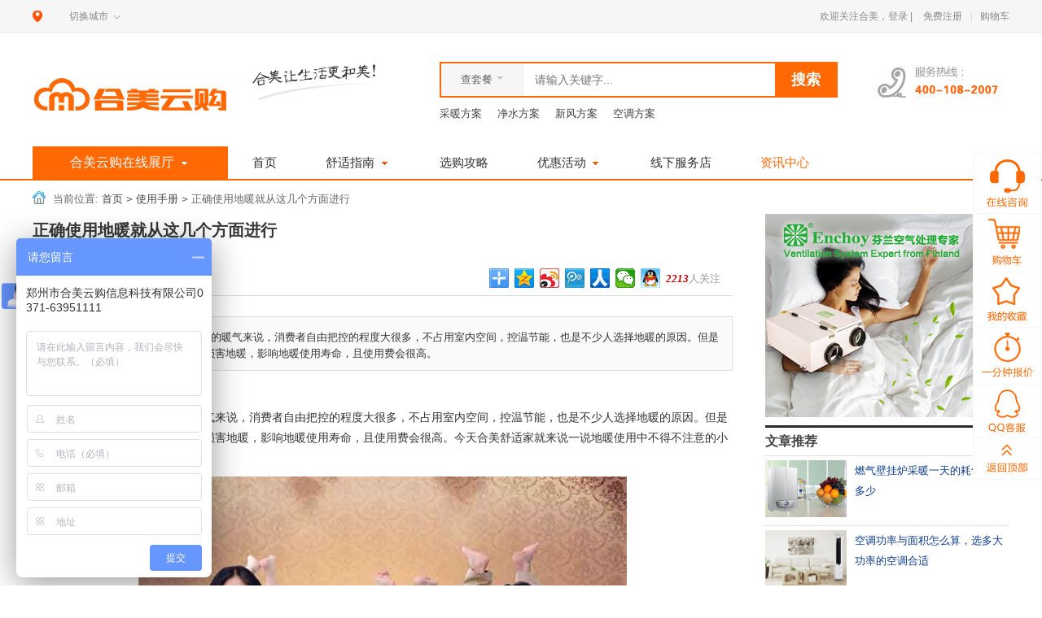

--- FILE ---
content_type: text/html; charset=utf-8
request_url: https://www.ihemei.com/article-12639.html
body_size: 12165
content:
<!DOCTYPE html>
<html xmlns="http://www.w3.org/1999/xhtml">
<html>
<head>
<meta name="Generator" content="ECSHOP v2.7.3" />
	<link rel="shortcut icon" type="image/x-icon" href="/fav.ico" />
	<meta chartset="utf-8" />
	<meta name="applicable-device" content="pc">
	<meta http-equiv="Cache-Control" content="no-transform"/>
	<meta http-equiv="Cache-Control" content="no-siteapp"/>
	<meta name="Keywords" content="地暖" />
	<meta name="Description" content="分户供暖的地暖比起集中供暖的暖气来说，消费者自由把控的程度大很多，不占用室内空间，控温节能，也是不少人选择地暖的原因。但是在使用过程中，一些错误的做法会损害地暖，影响地暖使用寿命，且使用费会很高。" />
	<title>正确使用地暖就从这几个方面进行-合美云购</title>
	<link href="themes/ecmoban_meilishuo/css/css.css" rel="stylesheet" type="text/css" />
	<link href="themes/ecmoban_meilishuo/css/article.css" rel="stylesheet" type="text/css" />
	<script src="js/jquery-1.9.1.min.js" type="text/javascript"></script>
	<script src="js/jquery.SuperSlide.2.1.1.js" type="text/javascript"></script>
	<script src="js/tool.js" type="text/javascript"></script>
	<link rel="canonical" href="https://www.ihemei.com/article-12639.html" />
    <link rel="alternate" media="only screen and (max-width: 640px)" href="https://m.ihemei.com/article.php?id=12639" />
    <link href="themes/ecmoban_meilishuo/css/article_add.css" rel="stylesheet" type="text/css" />
</head>
<body>
<script type="text/javascript" src="js/jquery-1.9.1.min.js"></script><script type="text/javascript" src="js/jquery.json.js"></script>
<div class="top_wrap"><div class="top_wrap">
     <div class="l cw_icon">
		<a href="javascript:;" class="site_tit"></a>
		<a href="city.php">切换城市<i class="cw_arrow"><s>◇</s></i></a>
	 </div>
    <ul class="top_tool">
        <li>
          
欢迎关注合美，<a href="user.php" rel="nofollow">登录</a> | <a  rel="nofollow" href="user.php?act=register" class="ml_10">免费注册</a>
          </li>
        <li class="spacer_10">&#124;</li>
        <li id="ECS_CARTINFO">
        	<div class="top_cart">
               <span class="carts_num none_f" style="display:none;"><a href="flow.php" title="查看购物车">0</a></span>
               <a href="flow.php" class="shopborder">购物车</a>
            </div>
        </li>
    </ul>
</div></div>
<div class="header"><div class="header">
<div class="head_t cf2">
    <a href="/" class="logo"><img src="themes/ecmoban_meilishuo/images/logo.png" alt="郑州壁挂炉,郑州地暖,郑州暖气片" /></a>
    <img src="themes/ecmoban_meilishuo/images/logo_ins.png" alt="关注合美舒适家商城，让生活更合美！" class="logo_ins" />
    
    <div class="l">
        <form id="searchForm" class="searchBox" name="searchForm" method="get" action="taocan.php" onSubmit="return checkSearchForm()">
		<input type="hidden" name="typeVal" id="typeVal" value="1">
		<div class="head_search_box">
            <div class="search_sel js_sel_box">
                <div class="search_sel_tit js_sel_tit">查套餐<i></i></div>
                <ul class="search_sel_list">
					<li data-type='1'>查套餐</li>
					<li data-type='2'>查产品</li>
                </ul>
            </div>
            <input type="text" name="keywords" placeholder="请输入关键字..." class="head_search_text" />
            <input type="submit" value="搜索" class="head_search_btn" />
        </div>
        </form>
        
        <div class="head_search_a">
			<a href="/cainuan.html">采暖方案</a>
			<a href="/jingshui.html">净水方案</a>
			<a href="/xinfeng.html">新风方案</a>
			<a href="/kongtiao.html">空调方案</a>
		</div>
    </div>
     
    <a href="tel:400-6371-003" class="contact_tel"><img src="themes/ecmoban_meilishuo/images/contact_tel.png" alt="" /></a>
</div>
    
	<script type="text/javascript">
		
				function checkSearchForm()
				{
					if(document.getElementById('keyword').value)
					{
						return true;
					}
					else
					{
						alert("请输入搜索关键词！");
						return false;
					}
				}
		jQuery(".search_sel_list li").click(function(){
			var typeVal=jQuery(this).data("type");
			jQuery("#typeVal").val(typeVal);
			if(typeVal=='3'){
				jQuery("#searchForm").attr("action","studay.php");
			}else if(typeVal=='2'){
				jQuery("#searchForm").attr("action","search.php");
			}else{
				jQuery("#searchForm").attr("action","taocan.php");
			}
			//alert(jQuery(this).data("type"));
		});
		
	</script>
<div class="h_nav_wrap">
		<div class="category_box i_category_box">
			<h2><a href="javascript:void(0)" class="category_tit">合美云购在线展厅<em></em></a></h2>
		<div class="category_down">
<ul class="category_nav">
      	<h3><a href="category-1-b0.html" class="category_01" data-index="01">中央采暖系统</a></h3>
	      	<h3><a href="category-4-b0.html" class="category_02" data-index="02">中央热水系统</a></h3>
	      	<h3><a href="category-5-b0.html" class="category_03" data-index="03">净水处理系统</a></h3>
	      	<h3><a href="category-6-b0.html" class="category_04" data-index="04">智能家居系统</a></h3>
	      					
	  	<h3><a href="javascript:;" class="category_08" data-index="08">在线课堂</a></h3>
	<h3><a href="/chanpin/daogou/" target="_blank" class="category_09" data-index="09">导购系统</a></h3>    
</ul>
<div class="category_sec_wrap">
	
	<div data-index="01" class="category_sec_box has_category_pic" style="display: none;">
		<div class="category_sec">
			<div class="bird_cate">
				<p>产品分类</p>
				<ul>
					<li class='wth20'><a href='/category-8-b0.html'>壁挂炉</a></li>
					<li>|</li>
					<li class='wth20'><a href='/category-9-b0.html'>暖气片</a></li>
					<li>|</li>
					<li class='wth20'><a href='/category-10-b0.html'>地暖管</a></li>
					<li>|</li>
					<li class='wth20'><a href='/category-158-b0.html'>PPR管</a></li>
				</ul>
				<ul>
					<li class='wth20'><a href='/category-197-b0.html'>分水器</a></li>
					<li>|</li>
					<li class='wth20'><a href='/category-270-b0.html'>采暖套餐</a></li>
				</ul>
			</div>
			<div class="bird_cate bird_top20">
				<p>品牌推荐</p>
				<ul>
					<li class='wth20'><a href='/category-1-b1-min0-max0-attr0.html'>依玛</a></li>
					<li>|</li>
					<li class='wth20'><a href='/category-1-b2-min0-max0-attr0.html'>优尼卡</a></li>
					<li>|</li>
					<li class='wth20'><a href='/category-1-b38-min0-max0-attr0.html'>来保利</a></li>
					<li>|</li>
					<li class='wth20'><a href='/category-1-b43-min0-max0-attr0.html'>罗尔芬</a></li>
				</ul>
				<ul>
					<li class='wth20'><a href='/category-1-b56-min0-max0-attr0.html'>艾黎特</a></li>
					<li>|</li>
					<li class='wth20'><a href='/category-1-b8-min0-max0-attr0.html'>柏锐克</a></li>
					<li>|</li>
					<li class='wth20'><a href='/category-1-b11-min0-max0-attr0.html'>意塔普</a></li>
					<li>|</li>
					<li class='wth20'><a href='/category-1-b53-min0-max0-attr0.html'>皮特诺里</a></li>
				</ul>
			</div>
			<div class="bird_cate bird_top20">
				<a href='/yima.php' target="_blank"><img src='/img/ydli.jpg' alt="依玛壁挂炉" /></a>
				<a href='/laibaoli.php' target="_blank"><img src='/img/lbl.jpg' alt="来保利地暖" /></a>
			</div>
		</div>
    </div>
	
	
	<div data-index="02" class="category_sec_box has_category_pic" style="display: none;">
		<div class="category_sec">
			<div class="bird_cate">
				<p>产品分类</p>
				<ul>
					<li class='wth20'><a href='/category-271-b0.html'>多联机</a></li>
					<li>|</li>
					<li class='wth20'><a href='/category-272-b0.html'>风管机</a></li>
					<li>|</li>
					<li><a href='/category-273-b0.html'>空调套餐</a></li>
				</ul>
			</div>
			<div class="bird_cate bird_top20">
				<p>品牌推荐</p>
				<ul>
					<li class='wth20'><a href='/category-2-b79-min0-max0-attr0.html'>大金</a></li>
					<li>|</li>
					<li><a href='/category-2-b42-min0-max0-attr0.html'>三菱重工海尔</a></li>
				</ul>
			</div>
			<div class="bird_cate bird_top20">
				<a href='https://www.ihemei.com/zt/sanling/' target="_blank"><img src='/img/slzghe.jpg' alt="三菱重工海尔中央空调" /></a>
			</div>
		</div>
    </div>
	
	
	<div data-index="03" class="category_sec_box has_category_pic" style="display: none;">
		<div class="category_sec">
			<div class="bird_cate">
				<p>产品分类</p>
				<ul>
					<li class='wth20'><a href='/category-274-b0.html'>壁挂机</a></li>
					<li>|</li>
					<li class='wth20'><a href='/category-275-b0.html'>吊顶机</a></li>
					<li>|</li>
					<li class='wth20'><a href='/category-276-b0.html'>柜式机</a></li>
					<li>|</li>
					<li class='wth20'><a href='/category-277-b0.html'>新风套餐</a></li>
				</ul>
			</div>
			<div class="bird_cate bird_top20">
				<p>品牌推荐</p>
				<ul>
					<li class='wth20'><a href='/category-3-b80-min0-max0-attr0.html'>恩科</a></li>
					<li>|</li>
					<li class='wth20'><a href='/category-3-b55-min0-max0-attr0.html'>百朗</a></li>
					<li>|</li>
					<li class='wth20'><a href='/category-3-b3-min0-max0-attr0.html'>海顿</a></li>
				</ul>
			</div>
			<div class="bird_cate bird_top20">
			    <a href='/category-3-b80-min0-max0-attr0.html' target="_blank"><img src='/img/enke.jpg' alt="恩科新风" /></a>
				<a href='/category-3-b55-min0-max0-attr0.html' target="_blank"><img src='/img/bl.jpg' alt="百朗新风" /></a>
			</div>
		</div>
    </div>
		
	
	<div data-index="04" class="category_sec_box has_category_pic" style="display: none;">
		<div class="category_sec">
			<div class="bird_cate">
				<p>产品分类</p>
				<ul>
					<li><a href='/category-278-b0.html'>空气能系统</a></li>
					<li>|</li>
					<li><a href='/category-279-b0.html'>太阳能系统</a></li>
					<li>|</li>
					<li><a href='/category-280-b0.html'>热水系统组件</a></li>
				</ul>
				<ul>
					<li class='wth20'><a href='/category-280-b0.html'>热水套餐</a></li>
				</ul>
			</div>
			<div class="bird_cate bird_top20">
				<p>品牌推荐</p>
				<ul>
					<li class='wth20'><a href='/category-4-b1-min0-max0-attr0.html'>依玛</a></li>
					<li>|</li>
					<li class='wth20'><a href='/category-4-b70-min0-max0-attr0.html'>德国胡赫</a></li>
					<li>|</li>
					<li class='wth20'><a href='/category-4-b60-min0-max0-attr0.html'>弗特克斯</a></li>
				</ul>
			</div>
		</div>
    </div>
	
	
	<div data-index="05" class="category_sec_box has_category_pic" style="display: none;">
		<div class="category_sec">
			<div class="bird_cate">
				<p>产品分类</p>
				<ul>
					<li class='wth20'><a href='/category-282-b0.html'>净水机</a></li>
					<li>|</li>
					<li class='wth20'><a href='/category-283-b0.html'>软水机</a></li>
					<li>|</li>
					<li><a href='/category-284-b0.html'>前置过滤</a></li>
				</ul>
				<ul>
					<li class='wth20'><a href='/category-286-b0.html'>直饮机</a></li>
					<li>|</li>
					<li class='wth20'><a href='/category-287-b0.html'>纯水机</a></li>
					<li>|</li>
					<li><a href='/category-288-b0.html'>全屋净水套餐</a></li>
				</ul>
			</div>
			<div class="bird_cate bird_top20">
				<p>品牌推荐</p>
				<ul>
					<li class='wth20'><a href='/category-5-b39-min0-max0-attr0.html'>滨特尔</a></li>
					<li>|</li>
					<li class='wth20'><a href='/category-5-b37-min0-max0-attr0.html'>爱惠浦</a></li>
				</ul>
			</div>
			<div class="bird_cate bird_top20">
				<a href='https://www.ihemei.com/zt/js/' target="_blank"><img src='/img/bte.jpg' alt="滨特尔净水" /></a>
				<a href='/category-5-b37-min0-max0-attr0.html' target="_blank"><img src='/img/ahp.jpg' alt="爱惠浦净水" /></a>
			</div>
		</div>
    </div>
	
	
	<div data-index="06" class="category_sec_box has_category_pic" style="display: none;">
		<div class="category_sec">
			<div class="bird_cate">
				<p>产品分类</p>
				<ul>
					<li class='wth20'><a href='/category-239-b0.html'>安防监控</a></li>
					<li>|</li>
					<li class='wth20'><a href='/category-240-b0.html'>背景音乐</a></li>
					<li>|</li>
					<li><a href='/category-253-b0.html'>家庭影院</a></li>
				</ul>
				<ul>
					<li class='wth20'><a href='/category-254-b0.html'>智能窗帘</a></li>
					<li>|</li>
					<li class='wth20'><a href='/category-255-b0.html'>智能灯光</a></li>
				</ul>
			</div>
			<div class="bird_cate bird_top20">
				<p>品牌推荐</p>
				<ul>
					<li class='wth20'><a href='/category-6-b62-min0-max0-attr0.html'>豪恩</a></li>
					<li>|</li>
					<li class='wth20'><a href='/category-6-b64-min0-max0-attr0.html'>海康</a></li>
					<li>|</li>
					<li class='wth20'><a href='/category-6-b65-min0-max0-attr0.html'>向往</a></li>
				</ul>
				<ul>
					<li class='wth20'><a href='/category-6-b66-min0-max0-attr0.html'>HDL</a></li>
					<li>|</li>
					<li class='wth20'><a href='/category-6-b67-min0-max0-attr0.html'>达尼</a></li>
					<li>|</li>
					<li class='wth20'><a href='/category-6-b68-min0-max0-attr0.html'>睿美斯</a></li>
				</ul>
			</div>
		</div>
	</div>
	
<div data-index="08" class="category_sec_box has_category_pic" style="display: none;">
		<div class="category_sec">
			<div class="ktall">
				<div class="kttop">
					 <div class="kttop_l">
						<img src="/images/tubiao.png" style="float:left; margin-top:8px;"/>
						<p style="float:left;margin:8px 5px;">视频分类</p>
					 </div>
					 <div class="kttop_r"></div>
				</div>
				<div class="ktlist">
					<ul>
												<li><a href="voide_study-type-1.html">中央采暖系统</a></li>
												<li><a href="voide_study-type-4.html">中央热水系统</a></li>
												<li><a href="voide_study-type-5.html">净水处理系统</a></li>
												<li><a href="voide_study-type-6.html">智能家居系统</a></li>
												<li><a href="voide_study-type-7.html">配件选购中心</a></li>
											</ul>
				</div>
				<div class="kttop2" style="clear:both;">
					<div class="kttop_l">
						<img src="/images/tubiao.png" style="float:left; margin-top:8px;"/>
						<p style="float:left;margin:8px 5px;">学习视频</p>
					</div>
				</div>
				<div  class="ktbottom">
					<ul>
												<li><a href="voide_study-id-16.html">美国滨特尔水处理 全屋净水系统</a></li>
												<li><a href="voide_study-id-15.html">欧洲柏锐克集团公司 PPR管</a></li>
												<li><a href="voide_study-id-14.html">意大利依玛/IMMERGAS 集团，温暖·意在生活</a></li>
											</ul>
				</div>
			</div>
		</div>
	</div>
	<div data-index="09" class="category_sec_box has_category_pic" style="display: none;">                    
    </div>
</div>
</div>
</div>
<ul class="h_nav">
    <li id="nav_hover01" ><a href="/">首页</a></li>
    <li id="nav_hover02" ><a href="javascript:void(0);">舒适指南<em></em></a>
        <dl>
            <dd>
                <div class="n1"><a href="xiangmu.html">工程案例</a></div>
				<div><a href="voide_study.php">安装视频</a></div>
				<div><a href="show.php">买家秀</a></div>
            </dd>
        </dl>
    </li>
    <li id="nav_hover04" class="diy "><a href="/xuangou.php">选购攻略</a></li>
	<li id="nav_hover04" ><a href="/zt/dinuan/">优惠活动<em></em></a>
		<dl>
			<dd>
				<div class="n1"><a href="/zt/dinuan/">地暖</a></div>
				<div><a href="/zt/bigualu/">壁挂炉</a></div>
				<div><a href="/zt/nuanqipian/">明装暖气</a></div>
				<div><a href="/zt/jingshui/">全屋净水</a></div>
				<div><a href="/zt/xinfeng/">新风系统</a></div>
			</dd>
		</dl>
	</li>
    <li id="nav_hover06" ><a href="map.html">线下服务店</a></li>
    <li id="nav_hover07" class='reds'><a href="studay.php">资讯中心</a></li>
</ul>
   <div class="box_pc">
		<img class="position" src="themes/ecmoban_meilishuo/images/erweima.jpg"/ alt="关注合美云购微信" />
		<img class="position" src="themes/ecmoban_meilishuo/images/erweima.jpg"/>
  </div>
 </div>
 </div>
</div>
<div class="w clearfix" style="position:relative;">
	<div id="public_14_21_1" class="t10"></div>
	<div class="crumb"> 当前位置: <a href=".">首页</a> <code>&gt;</code> <a href="article_cat-18.html">使用手册</a> <code>&gt;</code> 正确使用地暖就从这几个方面进行 </div>
	<div class="left" >
		<div id="detail">
			<h1>正确使用地暖就从这几个方面进行</h1>
			<div class="info">
				<div class="fl"><span>2019-02-28<br>
					来源：<a href="" title="">合美云购</a></span></div>
				<div class="fr"><span><em id="viewnum">2213</em>人关注</span></div>
                <div style="width:100%;">
                    <div class="bdsharebuttonbox"><a href="#" class="bds_more" data-cmd="more"></a><a href="#" class="bds_qzone" data-cmd="qzone" title="分享到QQ空间"></a><a href="#" class="bds_tsina" data-cmd="tsina" title="分享到新浪微博"></a><a href="#" class="bds_tqq" data-cmd="tqq" title="分享到腾讯微博"></a><a href="#" class="bds_renren" data-cmd="renren" title="分享到人人网"></a><a href="#" class="bds_weixin" data-cmd="weixin" title="分享到微信"></a><a href="#" class="bds_sqq" data-cmd="sqq" title="分享到QQ好友"></a></div>
                    
                    <script>
                        window._bd_share_config={ "common":{ "bdSnsKey":{},"bdText":"","bdMini":"2","bdMiniList":false,"bdPic":"","bdStyle":"0","bdSize":"24" },"share":{} };with(document)0[(getElementsByTagName('head')[0]||body).appendChild(createElement('script')).src='/static/api/js/share.js?v=89860593.js?cdnversion='+~(-new Date()/36e5)];
                    </script>
                    
                </div>
			</div>
			<div class="summary">
				<div><strong>[导读]</strong>分户供暖的地暖比起集中供暖的暖气来说，消费者自由把控的程度大很多，不占用室内空间，控温节能，也是不少人选择地暖的原因。但是在使用过程中，一些错误的做法会损害地暖，影响地暖使用寿命，且使用费会很高。</div>
			</div>
			<div class="content">
				<p style="text-align: center; text-indent: 2em;"><p>分户供暖的<strong>地暖</strong>比起集中供暖的暖气来说，消费者自由把控的程度大很多，不占用室内空间，控温节能，也是不少人选择地暖的原因。但是在使用过程中，一些错误的做法会损害地暖，影响地暖使用寿命，且使用费会很高。今天合美舒适家就来说一说地暖使用中不得不注意的小知识。</p><p style="text-align: center;"><img src="/ueditor/php/upload/image/20190228/1551344429223722.jpg" title="1551344429223722.jpg" alt="20141114_9726cd0eed95d68a98f6cgkZV4Nye9Tp.jpg"/></p><p><span style="color: rgb(227, 108, 9);"><strong>一、检查有无滴漏现象</strong></span></p><p>虽然开发商或者采暖服务商在验收房屋的时候已经验明地暖系统是合格的，但在装修期间可能出现的人为破坏，仍然会影响地暖系统的正常运行。首次运行水地暖系统之前，应对管路系统进行打压试验，看是否存在跑冒滴漏、漏水漏电现象。</p><p><span style="color: rgb(227, 108, 9);"><strong>二、初次启动地暖</strong></span></p><p>初次启动低温热水地面辐射供暖(即水地暖)时，要按照以下程序操作：</p><p>1、首先通入25-30°C水；</p><p>2、打开地板供水管与回水管之间的阀门，使回水进入地板供水管路中；</p><p>3、运行一周后；</p><p>4、以后，每周供水温度升高5-10°C，直到供水温度达到60-65°C时，方可正常运行。</p><p style="text-align: center;"><img src="/ueditor/php/upload/image/20190228/1551344525734036.jpg" title="1551344525734036.jpg" alt="269721788508957239.jpg"/></p><p>使用水地暖时，系统最高水温为65℃，建议不超过60℃。如供水温度超过60°C，应打开回水与供水之间的阀门，使地板供暖回水作供水使用。若要调节室温，应根据室外气温，对地板供暖系统供水温度及进入本系统的水量进行调节。室外气温高，可减少系统中水量和降低供水温度，反之亦然。</p><p><span style="color: rgb(227, 108, 9);"><strong>三、节能省钱技巧</strong></span></p><p>有人认为“离开房间时关掉地暖系统，回到房间时再把地暖系统打开”这种做法可以达到节能的目的，但事实上，这是一种得不偿失、又容易损坏地暖元件的做法。</p><p style="text-align: center;"><img src="/ueditor/php/upload/image/20190228/1551344491327730.jpg" title="1551344491327730.jpg" alt="1551344491327730.jpg" width="600" height="439" border="0" vspace="0" style="width: 600px; height: 439px;"/></p><p>更为经济的做法可以是这样：</p><p>人离开的时候，将室内温度控制在13℃~15℃，回到家以后，把室内温度控制到18℃~20℃。通过这样的设定，室内温度上升得比较快，通常半小时之内就能从15℃上升到18℃度~20℃。当然，在房子长时间(3天以上)空无一人的情况下，可以考虑关闭地暖系统，等回家以后再开启地暖系统。温度低于0度，则不能关，以防管道冻裂。</p></p>
			</div>
			<div class="bird_common">
                更多有关舒适家居产品选购、设计、安装、维护保养的知识请持续关注合美云购网“<a href="/studay.php">学知识栏目</a>”
                您也可以通过微信搜索“hemeiyungou”或微信扫一扫功能扫描下方二维码关注我们的公众号，第一时间获取舒适家居系统产品知识及最新优惠活动信息。
                <p align='center'>合美让生活更和美!</p>
                <p align='center'>↓↓↓</p>
                <p align='center'>
                    <img src='/index20171206/hemeicode.jpg' />
                </p>
			</div>
			<ul class="art_page">
				
								<li style='height:100px;width:50%;float:left;'>
				    <em style='float:left;border:1px solid #cdcdcd;'>
				                                <img src='/ueditor/php/upload/image/20190105/1546676075123841.jpg' style='width:140px;height:88px;'/>
                        				    </em>
				    <em style='height:88px;width:250px;padding-left:10px;float:left;border:1px solid #cdcdcd;line-height:25px;margin-left:10px;font-style:normal;'>
				        上一篇:<br/>
                        <a href="article-12620.html" title="燃气壁挂炉采暖怎么使用省气">燃气壁挂炉采暖怎么使用省气</a>
				    </em>
				</li>
								
								<li style='height:100px;width:50%;float:left;'>
                    <em style='float:left;border:1px solid #cdcdcd;'>
                                                <img src='/ueditor/php/upload/image/20190411/1554970271645691.jpg' style='width:140px;height:88px;'/>
                                            </em>
                    <em style='height:88px;width:250px;padding-left:10px;float:left;border:1px solid #cdcdcd;line-height:25px;margin-left:10px;font-style:normal;'>
                        下一篇:<br/>
                        <a href="article-12672.html" title="夏季使用燃气壁挂炉的注意事项">夏季使用燃气壁挂炉的注意事项</a>
                    </em>
                </li>
							</ul>
		</div>
		<div class="m links-a" style="width:100%;display:table;">
			<div class="mt">
				<h2>相关文章</h2>
			</div>
			<div class="mc">
				<ul>
										<li><a href="article-12204.html" title="视频|依玛壁挂炉使用前怎么调试，依玛壁挂炉操作说明" target="_blank">视频|依玛壁挂炉使用前怎么调试，依玛壁挂炉操作说明</a></li>
										<li><a href="article-12726.html" title="净水器滤芯多久换一次，为什么要定期更换净水器滤芯" target="_blank">净水器滤芯多久换一次，为什么要定期更换净水器滤芯</a></li>
										<li><a href="article-12714.html" title="地暖分水器是什么，应该怎么使用" target="_blank">地暖分水器是什么，应该怎么使用</a></li>
										<li><a href="article-12713.html" title="壁挂炉使用方法有哪些？壁挂炉使用技巧大全" target="_blank">壁挂炉使用方法有哪些？壁挂炉使用技巧大全</a></li>
										<li><a href="article-12711.html" title="钢制暖气片保养方法-延长使用寿命的暖气片保养方式" target="_blank">钢制暖气片保养方法-延长使用寿命的暖气片保养方式</a></li>
										<li><a href="article-12683.html" title="使用燃气壁挂炉你是否犯了这几个错误" target="_blank">使用燃气壁挂炉你是否犯了这几个错误</a></li>
										<li><a href="article-12672.html" title="夏季使用燃气壁挂炉的注意事项" target="_blank">夏季使用燃气壁挂炉的注意事项</a></li>
										<li><a href="article-12639.html" title="正确使用地暖就从这几个方面进行" target="_blank">正确使用地暖就从这几个方面进行</a></li>
										<li><a href="article-12620.html" title="燃气壁挂炉采暖怎么使用省气" target="_blank">燃气壁挂炉采暖怎么使用省气</a></li>
										<li><a href="article-12608.html" title="壁挂炉如何用，燃气壁挂炉使用注意事项" target="_blank">壁挂炉如何用，燃气壁挂炉使用注意事项</a></li>
										<li><a href="article-12601.html" title="燃气壁挂炉怕冻吗？冬季使用壁挂炉怎么防冻" target="_blank">燃气壁挂炉怕冻吗？冬季使用壁挂炉怎么防冻</a></li>
										<li><a href="article-12589.html" title="地暖开关如何操作，如何辨别地暖的开关状态" target="_blank">地暖开关如何操作，如何辨别地暖的开关状态</a></li>
										<li><a href="article-12567.html" title="冷凝壁挂炉要配合阻氧管、保护剂和水质过滤器使用" target="_blank">冷凝壁挂炉要配合阻氧管、保护剂和水质过滤器使用</a></li>
										<li><a href="article-12562.html" title="燃气壁挂炉使用前的六大注意事项要知道" target="_blank">燃气壁挂炉使用前的六大注意事项要知道</a></li>
										<li><a href="article-12552.html" title="地暖分水器如何使用，使用地暖分集水器的注意事项" target="_blank">地暖分水器如何使用，使用地暖分集水器的注意事项</a></li>
										<li><a href="article-12511.html" title="PPR管热熔机操作方法,PPR管热熔连接注意事项" target="_blank">PPR管热熔机操作方法,PPR管热熔连接注意事项</a></li>
										<li><a href="article-12495.html" title="冷凝壁挂炉F1保护剂的检测与添加 " target="_blank">冷凝壁挂炉F1保护剂的检测与添加</a></li>
										<li><a href="article-12483.html" title="燃气壁挂炉安全使用的操作注意事项" target="_blank">燃气壁挂炉安全使用的操作注意事项</a></li>
									</ul>
			</div>
		</div>
		<div class="m" style='margin-top:10px;display:table;'>
		    <a href="/goods-2433.html"><img src='/images/1hd.jpg' style='width:100%;'/></a>
		</div>
		<div class="m" style="width:100%;display:table;">
            <div class="mt">
                <h2>工程案例</h2>
            </div>
            <div class="anli">
                <ul>
                                        <li>
                        <a href='/xiangmu-view-2.html' target="_blank"><img src='xiangmupic/20170823171314_4644_.jpg' /></a>
                        <p><a href='/xiangmu-view-2.html' target="_blank">金荣盛景濠庭别墅舒适系统解决方案</a></p>
                    </li>
                                        <li>
                        <a href='/xiangmu-view-18.html' target="_blank"><img src='xiangmupic/20170821145143_1954_.jpg' /></a>
                        <p><a href='/xiangmu-view-18.html' target="_blank">郑州·正商华钻家庭独立采暖系统地暖施工案例</a></p>
                    </li>
                                        <li>
                        <a href='/xiangmu-view-19.html' target="_blank"><img src='xiangmupic/20171101105643_7728_.jpg' /></a>
                        <p><a href='/xiangmu-view-19.html' target="_blank">郑州·天伦庄园柏锐克暖气片施工案例</a></p>
                    </li>
                                        <li>
                        <a href='/xiangmu-view-20.html' target="_blank"><img src='xiangmupic/20170821143729_3711_.jpg' /></a>
                        <p><a href='/xiangmu-view-20.html' target="_blank">鑫苑鑫城地暖、新风系统施工安装</a></p>
                    </li>
                                    </ul>
            </div>
        </div>		
		 
	</div>
	<div class="right">
		<div id="public_14_183_1" class="allad">
<table cellpadding="0" cellspacing="0">
<tr><td><a href='https://www.ihemei.com/category-3-b0.html'
					target='_blank'><img src='data/afficheimg/1450821630907436965.jpg' alt='恩科新风 中央新风系统' width='300' height='250'
					border='0' /></a></td></tr>
</table>
<div class="blank"></div>
    <div class="m taocan">
        <h2 style='height:34px;border-top:solid 3px #2b2b2b;border-bottom:solid 1px #ddd;font-size:16px;line-height:34px;font-weight:bold;'>文章推荐</h2>
        <ul class='bird_article'>
                        <li>
                <em>
                    <img src='/ueditor/php/upload/image/20181228/1545985400417537.jpg'>
                </em>
                <em style='width:190px;padding-left:10px;'>
                    <a href="/article-12619.html" style='line-height:25px;height:25px;' title="燃气壁挂炉采暖一天的耗气量是多少" target="_blank">燃气壁挂炉采暖一天的耗气量是多少</a>
                </em>
            </li>
                        <li>
                <em>
                    <img src='/ueditor/php/upload/image/20180517/1526551054480105.jpg'>
                </em>
                <em style='width:190px;padding-left:10px;'>
                    <a href="/article-12377.html" style='line-height:25px;height:25px;' title="空调功率与面积怎么算，选多大功率的空调合适" target="_blank">空调功率与面积怎么算，选多大功率的空调合适</a>
                </em>
            </li>
                        <li>
                <em>
                    <img src='data/article/1513843974756588944.jpg'>
                </em>
                <em style='width:190px;padding-left:10px;'>
                    <a href="/article-12205.html" style='line-height:25px;height:25px;' title="视频|地暖哪种材质承压性能好，让实验来告诉你" target="_blank">视频|地暖哪种材质承压性能好，让实验来告诉你</a>
                </em>
            </li>
                        <li>
                <em>
                    <img src='data/article/1513589503866927731.jpg'>
                </em>
                <em style='width:190px;padding-left:10px;'>
                    <a href="/article-12200.html" style='line-height:25px;height:25px;' title="依玛壁挂炉怎么样，依玛壁挂炉的质量如何" target="_blank">依玛壁挂炉怎么样，依玛壁挂炉的质量如何</a>
                </em>
            </li>
                        <li>
                <em>
                    <img src='data/article/1512465888662824910.jpg'>
                </em>
                <em style='width:190px;padding-left:10px;'>
                    <a href="/article-12182.html" style='line-height:25px;height:25px;' title="享受舒适家居生活怎能缺少壁挂炉分户采暖系统" target="_blank">享受舒适家居生活怎能缺少壁挂炉分户采暖系统</a>
                </em>
            </li>
                    </ul>
    </div>
    <div class="m taocan">
        <div class="mt">
            <h2>热卖商品</h2>
            <div class="extra"><a href="/category-4-b0.html" title="更多" target="_blank">更多»</a></div>
        </div>
        <div class="mc">
            <ul>
                                            <li>
                    <a href="goods-2481.html" title="芬兰恩科恒氧新风机_EFU-W系列单室壁挂式新风机" target="_blank"><img alt="芬兰恩科恒氧新风机_EFU-W系列单室壁挂式新风机" src="images/201708/thumb_img/2481_thumb_G_1503392845694.jpg" width="85" height="70" class="err-product" data-bd-imgshare-binded="1"></a>
                    <div class="tit"><a href="goods-2481.html" title="芬兰恩科恒氧新风机_EFU-W系列单室壁挂式新风机" target="_blank">芬兰恩科恒氧新风机_EFU-W系列单室壁挂式新风机</a></div>
                    <div class="info"><span class="price">￥5473元</span><!--<span class="appnum">185次预约</span>--></div>
                </li>
                                                            <li>
                    <a href="goods-2489.html" title="滨特尔纯水机_GRO-350B GRO-375B型家用纯水机" target="_blank"><img alt="滨特尔纯水机_GRO-350B GRO-375B型家用纯水机" src="images/201710/thumb_img/2489_thumb_G_1507961996074.jpg" width="85" height="70" class="err-product" data-bd-imgshare-binded="1"></a>
                    <div class="tit"><a href="goods-2489.html" title="滨特尔纯水机_GRO-350B GRO-375B型家用纯水机" target="_blank">滨特尔纯水机_GRO-350B GRO-375B型家用纯水机</a></div>
                    <div class="info"><span class="price">￥3872元</span><!--<span class="appnum">185次预约</span>--></div>
                </li>
                                                            <li>
                    <a href="goods-2485.html" title="芬兰恩科中央除湿系统_EDF系列_新风+除湿+净化一机三用" target="_blank"><img alt="芬兰恩科中央除湿系统_EDF系列_新风+除湿+净化一机三用" src="images/201709/thumb_img/2485_thumb_G_1506304236991.jpg" width="85" height="70" class="err-product" data-bd-imgshare-binded="1"></a>
                    <div class="tit"><a href="goods-2485.html" title="芬兰恩科中央除湿系统_EDF系列_新风+除湿+净化一机三用" target="_blank">芬兰恩科中央除湿系统_EDF系列_新风+除湿+净化一机三用</a></div>
                    <div class="info"><span class="price">￥24585元</span><!--<span class="appnum">185次预约</span>--></div>
                </li>
                                                                                                    </li>
            </ul>
        </div>
    </div>
</div>
		<form id="bird_from">
        <div class='bird_quick bird_bj'>
            <h2>快速报价</h2>
            <ul>
                <li>
                    <input name="name" placeholder="您的称呼" id="name" class="q_ipt" type="text">
                </li>
                <li>
                    <input type="text" name="tel" placeholder='联系方式' id="tel" class='q_ipt'/>
                </li>
                <li>
                    <select name="house_type" id='house_type' class='q_sel'>
                        <option value="0">选择户型</option>
                        <option value="1">一室两厅</option>
                        <option value="2">二室两厅</option>
                        <option value="3">三室两厅</option>
                        <option value="4">四室两厅</option>
                        <option value="5">其他</option>
                    </select>
                </li>
                <li>
                    <label>您的需求（可多选）</label>
                </li>
                <li>
                    <em>
                        <input value="采暖" type="checkbox" name="demand[]" checked="checked"/> 采暖
                    </em>
                    <em>
                        <input value="新风" type="checkbox" name="demand[]"/> 新风
                    </em>
                    <em>
                        <input value="净水" type="checkbox" name="demand[]"/> 净水
                    </em>
                    <em>
                        <input value="中央空调" type="checkbox" name="demand[]"/> 中央空调
                    </em>
                    <em>
                        <input value="智能家居" type="checkbox" name="demand[]"/> 智能家居
                    </em>
                </li>
                <li>
                    <input type="button" class="bird_btn" value="免费获取方案及报价" id="submit"/>
                </li>
            </ul>
        </div>
        </form>	
		<script>
		    $(function(){
            	$('#submit').click(function(){
            		//验证名字不能为空，并且最长四个汉字
            		if($("#name").val() == "" || $("#name").val().length <2){
            			alert('姓名格式不正确');
            			return false;
            		}
            		//验证手机号不能为空，是否合法
            		if($("#tel").val() == ""){
            			alert("手机号不能为空");
            			return false;
            		}else if(!/^1[3|4|5|8]\d{9}$/.test($("#tel").val())){
            			alert("手机号不合法");
            			return false;
            		}
            		//选择户型
            		if($("#house_type").val() == 0){
            			alert("请选择户型");
            			return false;
            		}
            		//需求选择 不能为空
            		if($("input[type='checkbox']:checked").val() == undefined){
            			alert("需求至少选择一项");
            			return false;
            		}
            		msg_ajax();
            	});
            });
            function msg_ajax(){
            	$.ajax({
            	       	type: "POST",
            	    	url: "quote.php?act=add",
            	    	data: $('#bird_from').serialize(),
            	    	dataType: "json",
            	    	success: function(data){
            		     	if(data.code){
            		     		alert(data.msg);
            				}
            	    	},
            	    	error: function(myRequest){
            	       		 alert("您的免费设计申请已成功提交，请耐心等待合美的联系!");
            	    	},
            		});
            }
		</script>
	</div>
</div>
<div class="bottom_link_box">
<div class="mw">
	<div class="bottom_help">
				<dl>
			<dt>如何订购</dt>
						<dd>
								<a href="/article-309.html" rel="nofollow">注册合美用户</a>
							</dd>
						<dd>
								<a href="/article-310.html" rel="nofollow">了解舒适家居系统</a>
							</dd>
						<dd>
								<a href="/article-312.html" rel="nofollow">服务流程</a>
							</dd>
						<dd>
								<a href="/article-313.html" rel="nofollow">常见问题解答</a>
							</dd>
					</dl>
				<dl>
			<dt>免费设计</dt>
						<dd>
								<a href="http://www.ihemei.com/quote.php" rel="nofollow">免费获取方案设计</a>
							</dd>
						<dd>
								<a href="http://www.ihemei.com/quote.php" rel="nofollow">一分钟快速报价</a>
							</dd>
						<dd>
								<a href="/article-316.html" rel="nofollow">电话预约</a>
							</dd>
						<dd>
								<a href="http://wpa.qq.com/msgrd?v=3&uin=3025995900&site=qq&menu=yes" rel="nofollow">在线咨询预约</a>
							</dd>
					</dl>
				<dl>
			<dt>安全保障</dt>
						<dd>
								<a href="/article-322.html" rel="nofollow">售后流程</a>
							</dd>
						<dd>
								<a href="/article-323.html" rel="nofollow">在线监理</a>
							</dd>
						<dd>
								<a href="/article-325.html" rel="nofollow">退货/返修流程</a>
							</dd>
						<dd>
								<a href="http://www.ihemei.com/user.php?act=order_list" rel="nofollow">订单查询</a>
							</dd>
					</dl>
				<dl>
			<dt>关于我们</dt>
						<dd>
								<a href="/article-327.html" rel="nofollow">联系我们</a>
							</dd>
						<dd>
								<a href="/article-329.html" rel="nofollow">关于合美</a>
							</dd>
					</dl>
				<div class="bottom_tel bottom_line"><img src="themes/ecmoban_meilishuo/images/bottom_tel.png" alt="合美咨询电话" /></div>
		<div class="bottom_code bottom_line"><img src="themes/ecmoban_meilishuo/images/code/01.gif" alt="合美云购微信公众号" />扫微信享最新优惠获取最新合美资讯</div>
	</div>
	</div>
</div>
<div class="footer" id='bird_footer_fl'>
	<div class="mt_10">
	    <a href="/article-329.html" rel="nofollow">关于我们</a>
	    <span class="arrow_5">&#124;</span>
	    <a href="/article_keyword.html" >文章专题</a>
	    <span class="arrow_5">&#124;</span>
	    <a href="/article-361.html" rel="nofollow">人才招聘</a>
	    <span class="arrow_5">&#124;</span>
	    <a href="/ruzhu.php" rel="nofollow">招商加盟</a>
	    <span class="arrow_5">&#124;</span>
	    <a href="/article-309.html" rel="nofollow">帮助中心</a>
	    <span class="arrow_5">&#124;</span>
	    <a href="/supervision.php" rel="nofollow">在线监理</a>
	</div>
	<div class="mt_10">
		Copyright&copy;2015-2023 郑州合美云购信息科技有限公司 版权所有 <a href="https://beian.miit.gov.cn/" rel="nofollow">豫ICP备16015001号</a>		
	</div>
</div>
<div class="panel_35">
	<div class="panel_mw">
		<div class="panel_user">
			<div class="panel_cart panel_item">
				<a target='_blank' href='http://p.qiao.baidu.com/cps/chat?siteId=8978529&userId=20592938'>
					<img data-img='p_f_01' src='/index20171206/p_f_01.png' />
				</a>
			</div>
			<div class="panel_item">
				<a target='_blank' href='flow.php'>
					<img data-img='p_f_02' src='/index20171206/p_f_02.png' />
				</a>
			</div>
			<div class="panel_item">
				<a target='_blank' href='user.php?act=collection_list'>
					<img data-img='p_f_03' src='/index20171206/p_f_03.png' />
				</a>
			</div>
			<div class="panel_item">
				<a target='_blank' href='quote.php?tag=1'>
					<img data-img='p_f_04' src='/index20171206/p_f_04.png' />
				</a>
			</div>
			<div class="panel_item">
				<a target='_blank' href='http://wpa.qq.com/msgrd?v=3&uin=296760462&site=qq&menu=yes'>
					<img data-img='p_f_05' src='/index20171206/p_f_05.png' />
				</a>
			</div>
			<div class="panel_item" style="border-bottom:1px solid #f7f7f7;">
				<img id='bird_top_body' data-img='p_f_06' src='/index20171206/p_f_06.png' style='cursor:pointer;' />
			</div>
		</div>
	</div>
</div>
<script>
	$("#bird_top_body").click(function(){
		if(scroll=="off") return;
		$("html,body").animate({scrollTop: 0}, 600);
	});
	$('.panel_user .panel_item').mouseover(function(){
		$(this).css('background','#ff6803');
		var img=$(this).find('img').data('img');
		$(this).find('img').attr('src','/index20171206/on_'+img+'.png');
	});
	$('.panel_user .panel_item').mouseout(function(){
		$(this).css('background','#fff');
		var img=$(this).find('img').data('img');
		$(this).find('img').attr('src','/index20171206/'+img+'.png');
	});
</script>
<!--[if IE 6]>
<script type="text/javascript" src="js/DD_belatedPNG.js"></script>
<script>
DD_belatedPNG.fix('img,.png');
</script>
<![endif]-->
<!--[if lt IE 10]>
<script type="text/javascript" src="pie.js"></script>
<![endif]-->
<script language="javascript">
$(function () {
if (window.PIE) {
$('.rounded').each(function () {
PIE.attach(this);
});
}
});
</script>
<script>
var _hmt = _hmt || [];
(function() {
  var hm = document.createElement("script");
  hm.src = "https://hm.baidu.com/hm.js?891a9f8e3a90dbea1d7e0d19dc2d684d";
  var s = document.getElementsByTagName("script")[0]; 
  s.parentNode.insertBefore(hm, s);
})();
</script>
<script>
(function(){
    var bp = document.createElement('script');
    var curProtocol = window.location.protocol.split(':')[0];
    if (curProtocol === 'https') {
        bp.src = 'https://zz.bdstatic.com/linksubmit/push.js';
    }
    else {
        bp.src = 'http://push.zhanzhang.baidu.com/push.js';
    }
    var s = document.getElementsByTagName("script")[0];
    s.parentNode.insertBefore(bp, s);
})();
</script>
<script>(function(){
var src = (document.location.protocol == "http:") ? "http://js.passport.qihucdn.com/11.0.1.js?5485c78a39d845b4f2feb2624d161b32":"https://jspassport.ssl.qhimg.com/11.0.1.js?5485c78a39d845b4f2feb2624d161b32";
document.write('<script src="' + src + '" id="sozz"><\/script>');
})();
</script><script type="text/javascript">
function AutoScroll(){
	var _scroll = $("#slide > ul");
	//ul往左边移动300px
	_scroll.animate({marginLeft:"-200px"},1000,function(){
		//把第一个li丢最后面去
		_scroll.css({marginLeft:0}).find("li:first").appendTo(_scroll);
	});
}
$(function(){
	//两秒后调用
	var _scrolling=setInterval("AutoScroll()",2000);
	$("#slide > ul").hover(function(){
		//鼠标移动DIV上停止
		clearInterval(_scrolling);
	},function(){
		//离开继续调用
		_scrolling=setInterval("AutoScroll()",2000);
	});
});
</script>
<script type="text/javascript">
;$(function(){
//点击高亮
$('.love_a').click(function(){
$(this).toggleClass('love_a_l');
});
});
//滚动、右侧广告固定
$(document).scroll(function(){
		var top = $(document).scrollTop();
		var height = $(document).height();
		var width = $(document).width();
		var right = (width -1200)/2;
		var bottom = height -top;
		var h1 = 1210;	//上面临界值
		var h2 = 1250;	//下面临界值
		if((top > h1)){
			$(".right").css('position','fixed');
			$(".right").css('right',right);
			$(".right").css('top','-1050px');
			$('.top-article').show();
		}
		else if((top < h1)&&(bottom > h2)){
			$(".right").css('position','absolute');
			$(".right").css('top','20px');
			$(".right").css('right','0px');
			$('.top-article').show();
			
		}
		else if(bottom < h2){
			var a = height - h2-400;
			$(".right").css('position','absolute');
			$(".right").css('top',a+'px');
			$(".right").css('right','0px');
			$('.top-article').hide();
		}
});
</script>
</body>
</html>

--- FILE ---
content_type: text/css
request_url: https://www.ihemei.com/themes/ecmoban_meilishuo/css/css.css
body_size: 21149
content:
*{ margin:0; padding:0;}
body{font-family:"微软雅黑",Arial,"宋体"; font-size:13px; color:#444; line-height:1.6; background:#fff;}
a:hover img,img{border:none; vertical-align: bottom;}
ul{ list-style:none; }
input,button,select,textarea{outline:none;font-family:"微软雅黑",Arial,"宋体"; font-size:14px; color: #666;}
table input,table button,table select,table textarea{ vertical-align:middle;}
textarea{resize:none}
table{ border-collapse:collapse;}
a{text-decoration:none; color:#444; cursor: pointer;}
h1,h2,h3,h4,h5,h6{font-weight:400; font-family:"微软雅黑";}
th{font-weight: normal;}

.cf:before,.cf:after{content:""; display:table;}
.cf:after{clear:both; }/* For IE 6/7 (trigger hasLayout) */
.cf, .cf2{zoom:1;}
.cf2:after {content: ""; display:block; height:0; clear:both;}
.fl {
  float: left;
}
.fr {
  float: right;
}
.clearfix:after{ content:"."; display:block; height:0; clear:both; visibility:hidden;}
.clearfix{ display:inline-table;}
*html .clearfix{ height:1%;}
.clearfix{ display:block;}
*+html .clearfix{ min-height:1%;}

.l{float:left;}
.r{float:right;}
/*-------------------------结束公用样式--------------------------*/
.mw, .top_adv .top_adv, .top_wrap .top_wrap, .header .header{margin: 0 auto; width: 1200px;}
a:hover{color: #ff6803;}
.m_line{margin-bottom: 20px;}
.m_line{zoom: 1;}
.m_line:after{content: ""; display:block; height:0; clear:both;}

.tc{display: table-cell; width: 9999px; zoom: 1; *width: auto;}
.sel_show ul{display: block;}
.grey_box{background-color: #fff; border: 1px solid #e5e5e5;}
.l_540{float: left; width: 540px;}
.r_640{float: right; width: 640px;height:377px;overflow: hidden;}
.l_360{float: left; width: 360px;}
.r_820{float: right; width: 820px;}
.l_200{float: left; width: 200px;}
.l_440{float: left; width: 440px;}
.lbd_560, .lbd_340{float: left; border: 1px solid #e5e5e5; border-left: none;}
.lbd_560{width: 559px;}
.lbd_340{width: 339px;}
.l_660{float: left; width: 660px;}

/*layout*/
.w{width:1200px;margin:0 auto;}
.w1{margin-bottom:10px;}
.lh{overflow:hidden;zoom:1;}
.lh li,.lh dl,.lh .item{float:left;}
.ld{position:relative;zoom:1;}
.ld s,.ld b,.ld em,.ld .block{position:absolute;display:block;overflow:hidden;}
.left{float:left;width:222px;overflow:hidden;}
.right{float:right;width:753px;overflow:hidden;}

.spacer_10{margin: 0 10px; color: #c5c5c5; font-family: "宋体";}
.cw_icon{display: inline-block; position: relative; padding-right: 15px;}
.cw_arrow{position: absolute; right: 0; top: 50%; margin-top: -1px; height: 6px; line-height: 15px; font-size: 12px; font-family: "宋体"; overflow: hidden;}
.cw_arrow s{position: relative; top: -8px; font-style: normal; text-decoration: none;}
.adv_block{margin: 20px auto; display: block;}
.adv_block img{width: 100%; vertical-align: bottom;}
.js_sel_box{position: relative; z-index: 9;}
.js_sel_box li:hover{background-color: #ffd;}
.js_sel_box ul{display: none;}
.sel_show ul{display: block;}
ins{color: #ff6803; font-family: arial; text-decoration: none;}
.ins_bm{margin: 0 5px; font-weight: bold;}
.orange_link{color: #ff6803; text-decoration: underline;}

/*顶部*/
.top_adv{display: block; background-repeat: no-repeat; background-position: 50% 0;}
.top_adv .top_adv{position: relative;}
.close_top_adv{position: absolute; right: 0; top: 50%; margin-top: -9px; display: block; width: 18px; height: 18px; line-height: 18px; text-align: center; font-size: 13px; color: #f3f3f3; font-family: arial; background-color: #000; cursor: pointer;}
.top_wrap{min-width: 1200px; height: 40px; font-size:12px; line-height: 40px; background-color: #f6f6f6; border-bottom: 1px solid #ececec;}
.top_wrap a:hover{color: #ff6803;}
.top_wrap .top_wrap{border-bottom: none;}
.top_tool{float: right;}
.top_tool li{float: left;}
.site_tit{margin-right: 25px; padding-left: 20px; background: url(../images/icon/site.png) 0 50% no-repeat;}
div.top_wrap ,div.top_wrap a{ color:#888;}
div.top_wrap a:hover{ color:#ff6803;}
/*头部*/
.header{min-width: 1200px; background-color: #fff; border-bottom: 2px solid #ff6803;}
.header .header{border-bottom: none;}
.head_t{margin:0px 0 20px 0; padding-top:35px;}
.logo{float: left; margin-right: 25px;}
.logo_ins{float: left; margin-right: 75px;}
.contact_tel{float: right; line-height: 1.2; font-size: 13px; color: #999;}
.contact_num{font-size: 20px; color: #ff6803; font-family: "宋体"; font-weight: bold;}

/* 菜单下拉 */


.head_search_box{width: 485px; height: 40px; border: 2px solid #ff6803; zoom: 1;}
/*-------star下拉*/
.search_sel{position: relative; float: left; width: 100px; cursor: pointer;}
.search_sel_tit{display: block; width: 100%; height: 40px; line-height: 40px; text-align: center; font-size: 13px; color: #666; background-color: #f6f6f6;}
.search_sel_tit:after{margin-left: 5px; display: inline-block; content: ""; border: 4px solid rgba(0,0,0,0); border-top-color: #c5c5c5;}
.search_sel_list{position: absolute; top: 40px; left: -2px; right: 0; text-align: center; font-size: 13px; background-color: #f6f6f6; border: 2px solid #ff6803; border-top: none; display: none;}
.search_sel_list li{padding: 4px 0; width: 98px\9; cursor: pointer;}
.search_sel_list li:hover{background-color: #fff; }
/*城市下拉*/
div.city_sel{ border:1px solid #ccc; font-size:13px; color:#666; background:#fff; width:100px;}
div.city_sel .search_sel_tit{ height:24px;background:url(../images/inside/option.gif) no-repeat 98% 90%; line-height:24px;  text-align:left; width:80%; padding:0 10%;}
div.city_sel .search_sel_tit:after{ border:none;}
div.city_sel .search_sel_list{ top:24px; background:#fff; border:1px solid #ccc; border-top:none; left:-1px; width:100px;}
div.city_sel .search_sel_list li{ width:98px\9; text-align:left; text-indent:10%; line-height:2em; padding:0;}
div.city_sel .search_sel_list li:hover{ background:#fff8d7;}

/*选择_小*/
div.select_sel,div.select_sel .search_sel_list{ width:240px;}
div.select_sel .search_sel_tit{ line-height:32px; height:32px; }
div.select_sel .search_sel_list{ top:32px;}
div.select_sel .search_sel_list li{ width:238px/9;}

/*下拉_小*/
div.city_sel_s,div.city_sel_s .search_sel_list{ width:70px;}
div.city_sel_s .search_sel_tit{ line-height:24px; height:24px; }
div.city_sel_s .search_sel_list{ top:24px;}
div.city_sel_s .search_sel_list li{ width:68px/9;}
/*填写下拉*/
div.diy_sel,div.diy_sel .search_sel_list{ width:460px;}
div.diy_sel .search_sel_tit{ line-height:32px; height:32px; width:92%; padding:0 4%; background-position:99.5% 94%;}
div.diy_sel .search_sel_list{ top:32px;}
div.diy_sel .search_sel_list li{ width:458px/9; text-indent:18px;}
/*城市下拉2*/
div.city_sel_b,div.city_sel_b .search_sel_list{ width:200px;}
div.city_sel_b .search_sel_tit{ height:28px; line-height:28px; padding:0 5%; width:90%;}
div.city_sel_b .search_sel_list li{ width:198px\9; text-indent:5%; }
/*标题搜索下拉1*/
div.city_sel_m,div.city_sel_m .search_sel_list{ width:130px;}
div.city_sel_m .search_sel_tit{ height:28px; line-height:28px;}
div.city_sel_m .search_sel_list li{ width:128px/9;}
/*标题搜索下拉*/
div.th_search { border:none; width:90px; background:url(../images/inside/line_y2.gif) no-repeat right center; }
div.th_search .search_sel_tit{ font-size:14px; height:32px; line-height:32px; background:url(../images/inside/option_1.gif) no-repeat 86% center; width:100%; text-align:center; padding:0;}
div.th_search .search_sel_list{ top:32px; text-align:center; width:88px;}
div.th_search .search_sel_list li{ line-height:2.2em; width:88px\9; text-align:center; text-indent:0;}
/*-------end下拉*/
.head_search_text{float: left; padding: 10px 15px 10px 14px; width: 280px; height: 20px; background-color: #fff; border: none; border-left: 1px solid #f0f0f0;}
.head_search_btn{float: left; width: 75px; height: 40px; font-size: 18px; color: #fff; font-weight: bold; background-color: #ff6803; border: none; cursor:pointer;}
.head_search_btn:hover{background-color: #f40;}
.head_search_a{padding: 5px 0;}
.head_search_a a{margin: 5px 15px 5px 0; display: inline-block; vertical-align: top;}

.h_nav_wrap{height: 40px;}
.phone_app_pic{ position: relative; display: block; overflow: hidden;}
.phone_app_pic:before{position: absolute; top: 0px; left: 0; display: block; content: ""; width: 20px; height: 40px; overflow: hidden; background: -moz-linear-gradient(left center , rgba(255, 255, 255, 0) 0px, rgba(255, 255, 255, 0.2) 50%, rgba(255, 255, 255, 0) 100%) repeat scroll 0% 0% transparent; transform: skewX(-25deg);}
.phone_app_pic:hover:before{transition: left 1s ease 0s; left: 100%;}
.h_nav{float: left; line-height: 40px; font-size: 15px; color: #333;position: relative;}
.h_nav li{ float: left;}
.h_nav a{color: #333;padding: 0 30px;}
.h_nav a:hover{color: #ff6803;}

.h_nav  li dl {display: none;border: solid 1px #ff6803; border-top: solid 2px #ff6803; width:120px;background:white;}
.h_nav li:hover dl{display:block;}
.h_nav li dl {position: absolute; z-index:99;}
.h_nav li dd{ float:left; width:100%;text-align:center;}
.h_nav li dd a{padding: 0;}

/*当前页*/
#nav_btn01 #nav_hover01 a,#nav_btn02 #nav_hover02 a,#nav_btn03 #nav_hover03 a,#nav_btn04 #nav_hover04 a,#nav_btn05 #nav_hover05 a,#nav_btn07 #nav_hover07 a,#nav_btn08 #nav_hover08 a{color: #ff6803;}
.reds a{color: #ff6803;}

/*crumb*/
.crumb{height:16px;line-height:16px;padding:15px 0 10px 25px;color:#666;background:#fff url(../images/bg-crumb.gif) no-repeat left 13px;}
/*allad*/
.allad{padding-bottom:5px;}

.category_box{float: left; position: relative; width: 240px; height: 40px; z-index: 99;}
span.category_zhe{ display:block; background:white; border-top:1px solid #ddd; line-height:12px; height:12px; bottom:-12px; left:0; width:240px; position:absolute;}
.category_tit{display: block; padding: 0 5%; width: 90%; text-align: center; height: 40px; line-height: 40px; font-size: 16px; color: #fff; white-space: nowrap; text-overflow: ellipsis; overflow: hidden; background-color: #ff6803;}
.category_tit:hover{color: #fff;}
.category_down{position: absolute; top: 42px; left: 0; height: 400px;}
.category_nav{width: 240px; height: 400px; line-height: 49px; font-size: 14px; color: #000; background-color: #fff; position: relative; z-index: 105; box-shadow: 0 7px 7px rgba(0,0,0,.2);}
.category_nav li{margin: 0 9px; display: block; background: url(../images/icon/black_arrow.gif) 210px 50% no-repeat; border-bottom: 1px solid #ebebeb; opacity: .5; filter:alpha(opacity=50)\9;}

.category_nav h3{margin: 0 9px; display: block; background: url(../images/icon/black_arrow.gif) 210px 50% no-repeat; border-bottom: 1px solid #ebebeb; opacity: .5; filter:alpha(opacity=50)\9;}

.category_nav .hover{margin: 0; padding: 0 9px; background-color: #fff8d7; background-position: 219px; 0; border-bottom-color: #5bc3f4; opacity: 1; filter:alpha(opacity=100)\9;}
.category_nav a{display: block; padding-left: 50px; white-space: nowrap; overflow: hidden; text-overflow: ellipsis; color: #000; background-image: url(../images/icon/category_icon.png); background-repeat: no-repeat; width: 172px\9;}
.category_01{background-position: 0 0;}
.category_02{background-position: 0 -50px;}
.category_03{background-position: 0 -100px;}
.category_04{background-position: 0 -150px;}
.category_05{background-position: 0 -200px;}
.category_06{background-position: 0 -250px;}
.category_07{background-position: 0 -300px;}
.category_08{background-position: 0 -350px;}
.category_sec_wrap{position: absolute; left: 240px; top: 0;}
.category_sec_box{display: none; height: 400px; zoom: 1;}
.has_category_pic{width: 662px;}
.has_category_pic .category_sec{float: left;}
.category_sec_box:after{content: ""; display:block; height:0; clear:both;}

.category_sec{padding: 15px 15px 0 15px; width: 330px; height: 385px; background-color: #fcfcfc; border-right: 1px solid #d7d7d7;}
.service_list{line-height: 24px; font-size: 13px;}
.service_list a{margin: 0 3px;}
.service_icon{margin-right: 3px; display: inline-block; width: 24px; height: 24px; background-image: url(../images/icon/service_3.png); background-repeat: no-repeat; vertical-align: middle;}
.service_01 .service_icon{background-position: 0 0;}
.service_02 .service_icon{background-position: 0 -24px;}
.service_03 .service_icon{background-position: 0 -48px;}
.arrow_line_tit{margin: 10px 0; position: relative; line-height: 24px; font-size: 14px; color: #333;}
.arrow_line_tit:before{position: absolute; top: 50%; left: 0; right: 50px; display: block; content: ""; border-bottom: 1px dotted #cacaca;}
.arrow_line_tit .tit{position: relative; display: inline-block; padding: 0 10px 0 16px; background: #fcfcfc url(../images/icon/arrow_6.gif) 0 12px no-repeat;}
.class_dl{line-height: 24px;}
.class_dl dt{float: left;  font-size: 14px; color: #333; width:70px; overflow:hidden;}
.class_dl a{display: inline-block;  width:auto;overflow:hidden;}
.class_dl .hot{color: #ff6803;}
.category_pic{float: left; display: block; width: 300px; height: 400px; border-right: 1px solid #d7d7d7;}
.category_pic img{width: 300px; height: 400px;}

/*-------star首页图片播放动画*/
.f_banner{position: relative; height: 400px; overflow: hidden; width:100%; text-align: center; overflow: hidden;}
.f_banner .bd ul, .f_banner .bd li{width: 100%; height: 400px;}
.f_banner .bd li{min-width: 1200px; background-position: 50% 0; background-repeat: no-repeat; text-align: center;}
.f_banner .bd li a{display: inline-block; width: 100%; height: 100%;}
.f_banner .hd{position: absolute; bottom: 15px; left: 0; right: 0; text-align: center; width:100%; line-height: 1;}
.f_banner .hd li{margin: 0 3px; display: inline-block; *display: inline; zoom: 1; width: 14px; height: 14px; line-height: 99px; background-color: #f3f3f3; overflow: hidden; cursor: pointer;}
.f_banner .hd .on{background-color: #ff6803;}


.banner_mw{position: relative; margin: 0 auto; width: 1200px;}
.sign_box{position: absolute; right: 0; bottom: 30px; padding: 1px 12px; width: 210px; text-align: center; font-size: 13px; background-color: #fff; border-top: 3px solid #ff6803; z-index: 15;}
.sign_box li{margin: 10px 0;}
.sign_box .tit{font-size: 14px; color: #333;}
.coupon_label, .coupon_bd{background-image: url(../images/icon/coupon_label.gif); background-repeat: no-repeat;}
.coupon_label{margin: 0 8px; position: relative; display: inline-block; padding: 0 5px; height: 24px; line-height: 24px; font-size: 12px; color: #fff; font-weight: bold; font-family: arial; background-color: #ff6803; background-position: 0 0; vertical-align: middle;}
.coupon_num{margin-left: 1px; font-size: 20px;}
.coupon_bd{position: absolute; right: 0; top: 0; display: block; width: 4px; height: 24px; background-position: 0 -24px;}
.sign_text{display: block; padding: 5px 14px; width: 180px; height: 25px; line-height: 25px; background-color: #fff; border: 1px solid #d7d7d7;}
.sign_text:focus{border-color: #aaa;}
.site_sel{display: inline-block; padding-left: 14px; width: 100px; height: 35px; border: 1px solid #d7d7d7; -webkit-appearance: none; background: url(../images/icon/option_10.png) 93% 50% no-repeat;}
.sign_way{text-align: left;}
.qq_sign, .wechat_sign, .weibo_sign{margin-right: 5px; display: inline-block; width: 20px; height: 20px; background-image: url(../images/icon/sign_way.gif); background-repeat: no-repeat; vertical-align: top;}
.qq_sign{background-position: 0 0;}
.wechat_sign{background-position: 0 -20px;}
.weibo_sign{background-position: 0 -40px;}

/**/
.content{margin: 10px auto; width: 1200px;}

.hot_box{margin-bottom: 20px; height: 160px; overflow: hidden;}
.hot_label{float: left; display: block; padding-top: 20px; width: 196px; height: 140px; text-align: center; font-size: 24px; color: #fff; font-weight: bold; background: url(../images/hot/hot_bg.jpg) 50% 50% no-repeat;}
.hot_label:hover{color: #fff;}
.hot_icon{margin: 0 auto; display: block; width: 100px; height: 80px; background: url(../images/hot/hot_icon.png) 50% 50% no-repeat;}
.hot_wrap{position: relative; float: left; width: 998px; height: 160px; overflow: hidden;}
.hot_wrap .prev, .hot_wrap .next{position: absolute; top: 50%; margin-top: -30px; text-align: center; width: 24px; height: 60px; line-height: 60px; font-size: 28px; color: #fff; font-family: "宋体"; background-color: rgba(0,0,0,.3); background-color: #000\9; filter:alpha(opacity=30)\9; display: none; _display: block;}
.hot_wrap .prev{left: 0;}
.hot_wrap .next{right: 0;}
.hot_wrap:hover .prev, .hot_wrap:hover .next{display: block;}
.hot_list li{float: left; margin-right: 3px;}

.service_tit{padding-left: 15px; height: 55px; line-height: 55px; font-size: 13px; border-bottom: 1px solid #e5e5e5;}
.r_more_box{float: right; display: inline-block; width: 75px; text-align: center; border-left: 1px solid #e5e5e5;}
.r_more_box .red_text{margin-left: 5px;}
.service_title{margin-right: 30px; display: inline-block; height: 53px; line-height: 54px; font-size: 22px; color: #333; border-bottom: 2px solid #ff6803; vertical-align: top;}
.grey_table{width: 100%; line-height: 25px;}
.grey_table th{padding:5px; font-size: 12px; color: #888; font-weight: normal; background-color: #f8f8f8;}
.grey_table td{padding:4px 5px 5px 5px; text-align: center; font-size: 14px; color: #333; border-bottom: 1px solid #e5e5e5;}
.grey_table tr:last-child td{border-bottom: none;}
.grey_table .last td{border-bottom: none;}
.grey_table tr:hover{background-color: #ffd;}
.doing .state_text{color: #ff6803;}
.done .state_text{color: #75b425;}

.worker_list{padding: 2px 15px; *zoom: 1; line-height: 20px; font-size: 12px; color: #888;}
.worker_list li{margin: 12px 0; min-height: 90px; _height: 90px; _overflow-y: visible;}
.pic_70{margin-right: 20px; float: left; display: block; width: 70px; height: 90px; overflow: hidden;}
.pic_70 img{width: 70px; height: 90px;}
.rc_tool{float: right; padding-top: 16px; width: 60px; text-align: center; line-height: 24px; font-size: 13px;}
.rc_tool a{margin: 6px 0; display: block; background-color: #f3f3f3; border: 1px solid #dedede;}
.rc_tool a:hover{color: #fff; background-color: #ff6803; border-color: #ff6803;}
.tit_15{font-size: 15px; color: #000;}
.worker_list h3{margin-bottom: 5px;}
.worker_label{position: relative\9; margin-left: -7px;}
.worker_label span{margin: 2px 0 2px 7px; display: inline-block; padding: 0 10px; height: 20px; line-height: 20px; text-align: center; font-size: 12px; color: #fff; background-color: #a3a5b4;}
.worker_list .star_bg{margin-left: 20px;}

.package_search_tit{padding: 13px 0; height: 27px; line-height: 27px; font-size: 22px; color: #333; border-bottom: 1px solid #e5e5e5;}
.package_search_title{position: relative; left: -1px; display: inline-block; padding: 0 20px; border-left: 4px solid #ff6803; vertical-align: top;}
.package_search{padding: 20px ; display: block; line-height: 25px; font-size: 14px;}
.package_search dl{margin: 10px 0;}
.package_search dt{margin-right: 5px; padding: 5px 0; width: 70px; text-align: right;}
.sel_35{position: relative; border: 1px solid #e5e5e5; cursor: pointer;}
.sel_35 ul{position: absolute; top: 33px; left: -1px; right: -1px; background-color: #fff; border: 1px solid #e5e5e5;}
.sel_35 li{padding: 3px 20px; width: 200px\9;}
.input_arrow{padding: 5px 40px 5px 20px; height: 23px; line-height: 23px; background: url(../images/icon/option_10.png) 95% 50% no-repeat;}

.tit_55{margin-bottom: -1px; line-height: 33px; font-size: 22px; color: #333;}
.tit_55 a{margin-right: 30px; display: inline-block; padding: 10px; vertical-align: top;}
.tit_55 .on{color: #333; border-bottom: 3px solid #ff6803;}

.sel_calc_box{padding: 20px 0 20px 20px; font-size: 14px;}
.sel_calc_box .sel_box_r{margin-right: 20px;}
.calc_list{text-align: center; font-size: 13px; color: #333;}
.calc_list li{float: left; width: 120px\9; overflow-x: visible\9;}
.calc_list .calc_add, .calc_list .calc_equal{margin: 0 10px\9; width: 20px\9;}
.calc_add, .calc_equal{margin: 0 20px; width: 20px; height: 100px; background-image: url(../images/icon/add_arrow.png); background-repeat: no-repeat;}
.calc_add{background-position: 0 50%;}
.calc_equal{background-position: -20px 50%;}
.calc_list h3{font-size: 14px;}
.calc_list h3 a{color: #333;}
.calc_list ins{margin-left: 5px;}
.calc_count{line-height: 2; text-align: left; color: #666;}
.calc_count .orange_btn{margin-top: 10px; padding: 0; display: block;}
.pro_100, .pro_120{margin: 0 auto 5px; display: block; border: 1px solid #e5e5e5; overflow: hidden;}
.pro_100{width: 98px; height: 98px;}
.pro_120{width: 118px; height: 118px;}
.pro_100 img{width: 98px; height: 98px; vertical-align: top;}
.lbd_560 .calc_list{padding: 39px 0 0 40px; height: 180px;}
.lbd_560 .calc_add{height: 120px;}

.floor_label{display: block; padding-left: 20px; width: 180px; height: 80px; line-height: 80px; text-align: center; font-size: 18px; color: #fff; background-image: url(../images/icon/floor.png); background-repeat: no-repeat;}
.floor_label_01{background-position: 0 0;}
.floor_label_02{background-position: 0 -80px;}
.floor_label_03{background-position: 0 -160px;}

.function_box{position: relative; height: 359px; overflow: hidden; background-color: #fff; border: 1px solid #e5e5e5; border-top: none;}
.function_box .prev, .function_box .next, .add_focus .prev, .add_focus .next{position: absolute; height: 80px; line-height: 80px; font-size: 40px; font-family: "宋体"; font-weight: bold;}
.function_box .prev, .function_box .next{top: 90px;}
.add_focus .prev, .add_focus .next{top: 50%; margin-top: -40px;}
.function_box .prev, .add_focus .prev{left: 10px;}
.function_box .next, .add_focus .next{right: 10px;}
.pro_180{margin: 0 auto; display: block; width: 180px; height: 200px; overflow: hidden;}
.function_list{position: relative; padding: 6px; border-top: 1px solid #e5e5e5; overflow: hidden;}
.function_list:before, .function_list:after{position: absolute; display: block; content: "";}
.function_list:before{left: 50%; top: 6px; bottom: 6px; border-right: 1px dotted #ccc;}
.function_list:after{top: 50%; left: 6px; right: 6px; border-bottom: 1px dotted #ccc;}
.function_item{margin: 1px; float: left; display: block; width: 90px; text-align: center; font-size: 13px;}
.function_icon{margin: 5px auto; display: block; width: 50px; height: 40px; background-image: url(../images/icon/function.png); background-repeat: no-repeat;}
.function_01 .function_icon{background-position: 0 0;}
.function_02 .function_icon{background-position: 0 -40px;}
.function_03 .function_icon{background-position: 0 -80px;}
.function_04 .function_icon{background-position: 0 -120px;}

.add_focus{position: relative; padding: 10px 38px; height: 100px; border-top: 1px solid #e5e5e5; overflow: hidden;}
.add_focus .pro_100{margin-bottom: 0; float: left; padding: 1px; border: none;}
.add_focus .calc_add{float: left;}

.h_277{height: 277px; text-align: center; overflow: hidden;}
.h_277 img{max-width: 100%; max-height: 277px; vertical-align: top;}

.flash_440{position: relative; width: 440px; height: 220px; overflow: hidden;}
.flash_440 .bd img{width: 440px; height: 220px;}
.flash_440 .hd{position: absolute; left: 0; bottom: 6px; width: 100%; text-align: center; line-height: 1;}
.flash_440 .hd li{margin: 0 3px; display: inline-block; *display: inline; *zoom: 1; width: 10px; height: 10px; line-height: 99px; overflow: hidden; vertical-align: top; background-color: #3e3e3e;}
.flash_440 .hd .on{background-color: #ff6803;}
.flash_440 .prev, .flash_440 .next{position: absolute; top: 50%; margin-top: -30px; display: block; width: 30px; height: 60px; line-height: 60px; text-align: center; font-size: 35px; color: #fff; font-weight: bold; font-family: "宋体"; background-color: rgba(0,0,0,.3); background-color: #000\9; filter:alpha(opacity= 30)\9;}
.flash_440 .prev{left: 0px;}
.flash_440 .next{right: 0px;}

.pro_list{margin-left: -1px; text-align: center; font-size: 13px; border-bottom: 1px solid #e5e5e5;}
.pro_list li{float: left; margin: 14px 0; width: 185px; height: 190px; border-left: 1px solid #ccc;}
.pro_list h3{margin: 3px 0; font-size: 13px;}
.pro_list ins{font-weight: bold;}
.pro_list_220{padding-bottom: 1px; border-right: 1px solid #e5e5e5;}
.pro_list_220 li{width: 218px;}
.overhide{overflow: hidden;}

.grey_tit_40{padding: 0 12px; height: 39px; line-height: 39px; font-size: 15px; color: #333; background-color: #f8f8f8; border-bottom: 1px solid #e5e5e5;}
.grey_tit_40 .tit{display: inline-block; padding: 0 5px; line-height: 36px; border-bottom: 3px solid #ff6803; vertical-align: top;}
.buy_ins_box{padding: 20px 12px 19px 12px;}
.pic_140{margin-right: 20px; float: left; display: block; width: 140px; height: 140px; overflow: hidden;}
.pic_140 img{width: 140px; height: 140px;}
.ins_list{line-height: 25px; font-size: 14px; color: #333;}
.ins_list li{margin: 2px 0; padding-left: 20px; white-space: nowrap; overflow: hidden; text-overflow: ellipsis; background: url(../images/icon/ins_5.gif) 0 50% no-repeat; width: 94%\9;}
.ins_list a{color: #333;}
.ins_list a:hover{color: #ff6803;}

.pro_440_a{position: relative; display: block; width: 440px; height: 440px; overflow: hidden;}
.pro_440_a img{width: 440px; height: 440px;}
.pro_440_a:before{position: absolute; top: 0; left: -30%; display: block; content: ""; width: 60px; height: 250px; overflow: hidden; background: -moz-linear-gradient(left center , rgba(255, 255, 255, 0) 0px, rgba(255, 255, 255, 0.2) 50%, rgba(255, 255, 255, 0) 100%) repeat scroll 0% 0% transparent; transform: skewX(-25deg);}
.pro_440_a:hover:before{transition: left 1s ease 0s; left: 130%;}

.tith_50{padding: 10px 0; height: 30px; line-height: 30px;}
.tit_22{font-size: 22px; color: #333;}
.r_tab_hd{float: right; line-height: 30px; font-size: 14px; color: #333;}
.r_tab_hd li{margin-left: 20px; float: left;}
.r_tab_hd a{display: inline-block; padding: 0 10px; color: #333;}
.r_tab_hd .on a{color: #fff; background-color: #ff6803;}

.pro_bd_220{display: block; width: 220px; height: 218px; border-top: 1px solid #e5e5e5; border-bottom: 1px solid #e5e5e5;}

.pic_nav_box{position: relative; overflow: hidden;}
.light_pic_200{display: block; width: 200px; height: 440px; overflow: hidden;}
.light_pic_200 img{width: 200px; height: 440px;}
.light_pic_200:before{position: absolute; top: 0; left: -150px; display: block; content: ""; width: 80px; height: 350px; overflow: hidden; background: -moz-linear-gradient(left center , rgba(255, 255, 255, 0) 0px, rgba(255, 255, 255, 0.2) 50%, rgba(255, 255, 255, 0) 100%) repeat scroll 0% 0% transparent; transform: skewX(-25deg);}
.light_pic_200:hover:before{transition: left 1s ease 0s; left: 460px;}
.pic_nav{position: absolute; left: 0; right: 0; bottom: 0; font-size: 14px; background-color: #fff\9;}
.pic_icon_nav{padding: 5px; line-height: 26px; font-size: 14px; background-color: rgba(360,360,360,.5); background: none\9;}
.pic_icon_nav li{margin: 5px 0; float: left; width: 50%; white-space: nowrap; overflow: hidden; text-overflow: ellipsis;}
.pic_icon_nav a{display: block; padding-left: 30px; background-image: url(../images/icon/booksicon.png); background-repeat: no-repeat;}
.pic_icon_01{background-position: 0 0;}
.pic_icon_02{background-position: 0 -26px;}
.pic_icon_03{background-position: 0 -52px;}
.pic_icon_04{background-position: 0 -78px;}
.pic_link_nav{padding: 10px; background-color: rgba(360,360,360,.8); background: none\9;}
.pic_link_nav li{margin: 5px 0;}
.pic_text_a{font-size: 12px; color: #888; font-family: "宋体";}
.pic_text_a a{margin: 2px 10px 2px 0; display: inline-block; color: #888;}
.pic_text_a a:hover, .pic_text_a .hot{color: #ff6803;}

.pro_list_280{margin-left: -25px;}
.item_280{float: left; margin-left: 26px; _display: inline; _zoom: 1; width: 280px; }
.r_more{float: right; color: #888;}
.arrow_5{margin: 0 5px; font-family: "宋体";}

.pro_280{margin-bottom: 10px; position: relative; display: block; width: 280px; height: 220px; overflow: hidden;}
.black_tit{position: absolute; bottom: 0; left: 0; right: 0; padding: 10px 15px; line-height: 20px; font-size: 14px; color: #fff; background-color: rgba(0,0,0,.5); width: 250px\9; background-color: #000\9; filter:alpha(opacity=80)\9; cursor: pointer;}
.grey_dot_list{font-size: 14px;}
.grey_dot_list li{position: relative; padding: 5px 5px 5px 30px; line-height: 30px; white-space: nowrap; overflow: hidden; text-overflow: ellipsis; background: url(../images/icon/grey_dot.png) 12px 50% no-repeat\9; border-bottom: 1px solid #ebebeb; width: 245px\9;}
.grey_dot_list li:before, .s_grey_dot_list li:before{position: absolute; top: 50%; display: inline-block; content: ""; background-color: rgba(0,0,0,.2); display: none\9;}
.grey_dot_list li:before{left: 12px; margin-top: -3px; width: 6px; height: 6px;}
.s_grey_dot_list li:before{left: 2px; margin-top: -2px; width: 4px; height: 4px;}
.s_grey_dot_list{line-height: 24px; font-size: 13px;}
.s_grey_dot_list li{position: relative; padding-left: 16px; white-space: nowrap; overflow: hidden; text-overflow: ellipsis; background: url(../images/icon/grey_dot_4.png) 2px 50% no-repeat\9; width: 254px\9;}

.adv_220_325{display: block; width: 220px; height: 325px; overflow: hidden;}
.adv_220_325 img{width: 220px; height: 325px;}
.adv_180_325{display: block; width: 180px; height: 325px; overflow: hidden;}
.adv_180_325 img{width: 180px; height: 325px;}

.brand_list{margin-left: 12px; float: left; width: 1200px;}
.brand_list li{margin: 0 -1px -1px 0; float: left; width: 297px; height: 80px; overflow: hidden; border: 1px solid #f5f5f5;}
.brand_list a{display: block; padding: 0 4px;}
/*底部*/
.advantage_6{margin: 50px auto; width: 1200px; text-align: center; font-size: 13px; color: #888;}
.advantage_6 li{float: left; width: 240px;}
.advantage_6 h3{margin-bottom: 3px; font-size: 15px; color: #ff6803; font-weight: bold;}
.advantage_6 .bg{margin: 0 auto 2px; display: block; width: 60px; height: 60px; border: 2px solid #ff6803;}
.advantage_6 .i{display: block; width: 60px; height: 60px; background-image: url(../images/icon/advantage_6.png); background-repeat: no-repeat;}
.advantage_01 .i{background-position: 0 0;}
.advantage_02 .i{background-position: 0 -60px;}
.advantage_03 .i{background-position: 0 -120px;}
.advantage_04 .i{background-position: 0 -180px;}
.advantage_05 .i{background-position: 0 -240px;}
.advantage_06 .i{background-position: 0 -300px;}

.bottom_link_box{margin-top: 30px; padding: 25px 0; min-width: 1200px; font-size: 12px; color: #999; background-color: #f7f7f7; border-top: 1px solid #e4e4e4;}
.bottom_link_box a{color: #999;}
.bottom_link_box a:hover{color: #ff6803;}
.bottom_help{line-height: 20px; overflow: hidden; zoom: 1;}
.bottom_help dl{float: left; width: 180px;}
.bottom_help dt{margin-bottom: 10px; font-size: 14px; color: #333;}
.bottom_help dd{margin: 4px 0;}
.bottom_line{margin-bottom: -1000px; padding-bottom: 1000px; border-left: 1px solid #dedede;}
.bottom_tel{float: left; padding-top: 0px; width: 300px; text-align: center;}
.bottom_code{float: right; padding-left: 50px; width: 100px;}

.friend_link{margin-top: 25px; padding-top: 15px; border-top: 1px solid #e4e4e4;}
.friend_link a{display: inline-block; margin: 5px;}
.friend_link_tit{float: left; padding-left: 15px; width: 70px; line-height: 24px; font-size: 14px; color: #333; background: url(../images/icon/arrow_6.gif) 0 12px no-repeat;}
.friend_link_tit .a{margin: 2px 0; display: block; text-align: center; height: 22px; line-height: 22px; font-size: 12px; background-color: #f2f2f2; border: 1px solid #ddd;}

.footer{margin: 0 auto; min-width: 1200px; padding: 15px 0px 30px 0px; text-align: center; font-size: 13px; color: #aaa; background-color: #3c3c3c;}
.footer a{margin: 0 5px; color: #aaa;}
.footer a:hover{color: #ff6803;}


/*选择框*/
.sel_box input, .sel_box_r input{display: none; display: inline-block\9;}
.sel_box label, .sel_box_r label{display: inline-block; line-height: 20px;}
.sel_box label:before, .sel_box_r label:before{margin: 0 3px; display: inline-block; content: ""; width: 20px; height: 20px; background-position: 0 0; background-repeat: no-repeat; vertical-align: top; display: none\9;}
.sel_box label:before{background-image: url(../images/icon/che.gif);}
.sel_box_r label:before{background-image: url(../images/icon/che_r.gif);}
.sel_box input:checked ~ label:before, .sel_box_r input:checked ~ label:before{background-position: 0 -20px;}

/*star*/
.star_bg, .star_num{display: inline-block; height: 20px; line-height: 20px; background-image: url(../images/icon/star.png); background-repeat: repeat-x; vertical-align: top;}
.star_bg{width: 90px; background-position: 0 0;}
.star_num{background-position: 0 -20px;}

/*-------------------------------------------------star内页的样式*/
/*左分类标题*/
a.category_tit em{ display:inline-block; font-style:normal; background:url(../images/inside/d_arrow.gif) no-repeat center center; width:1em; height:40px; vertical-align:middle; margin-left:.3em;
transition: transform .5s ease-in-out 0s;}
div.i_category_box:hover a.category_tit em{transform: rotate(180deg); -webkit-transform: rotate(180deg); -moz-transform: rotate(180deg);}

ul.h_nav li a em{ display:inline-block; font-style:normal; background:url(../images/inside/d_arrow1.gif) no-repeat center center; width:1em; height:40px; vertical-align:middle; margin-left:.3em;
transition: transform .5s ease-in-out 0s;}
ul.h_nav li:hover a em{transform: rotate(180deg); -webkit-transform: rotate(180deg); -moz-transform: rotate(180deg);}
/*隐藏浮动的左分类导航*/
div.i_category_box div.category_down{ display:none;}
/*-----star广告条*/
div.adv_w{ clear:both; margin:20px auto; width:1200px;}
/*位置标题*/
dl.site_th{ clear:both; font-size:13px; width:1200px; margin:20px auto; line-height:20px; height:20px; color:#888;}
dl.site_th dt{ float:right;}
dl.site_th dd{ padding-left:1.8em; background:url(../images/inside/home.gif) no-repeat left center; float:left;}
dl.site_th dd .china{ margin:0 .8em;}
dl.site_th a{ color:#888;}
.china{ font-family:"宋体";}
/*--------------------------star内页中间*/
div.w_1200{ clear:both; width:1200px; margin:20px auto; padding-bottom:1px;}
div.l_220{ float:left; width:220px;}
div.r_950{ float:right; width:950px;}
/*---------------star筛选功能*/
ul.filter_box ins{ color:#666; font-style:normal;}
ul.filter_box a:hover ins{ color:#ff6803;}
ul.filter_box a.light ins{ color:#fff;}
ul.filter_box p{ padding:.7em 0 0 4.5em; _padding:0 0 0 4.7em; font-weight:normal;}
ul.filter_box a{ display:inline-block; }
ul.filter_box em { font-style:normal;}
ul.filter_box li{ clear:both; padding:0.6em .2em;_padding:.9em .2em; border-bottom:1px solid #ebebeb; line-height:24px;}
ul.filter_box li em.r{ width:93%;}
.cf2 span{ text-align:right;}
ul.filter_box .click_a a{margin:2px 0em; padding:0 .6em;}
ul.filter_box .click_a a:first-child{ margin-left:0; }
ul.filter_box .light{ background:#ff6803; color:#fff;}
ul.filter_box span.l{ margin-top:2px;}
ul.filter_box span.r{ background:url(../images/inside/more_y.gif) no-repeat left center; text-indent:12px; font-size:12px; color:#888; width:65px; text-align:left;}
ul.filter_box span.r a{ padding-right:15px; display:inline-block; color:#888; background:url(../images/inside/more.gif) no-repeat right center;}
ul.filter_box span.r a.light{ background:url(../images/inside/hide.gif) no-repeat right center;}
ul.filter_box font{ font-size:13px;}
ul.filter_box font.l{ width:91%;}
ul.filter_box li:first-child{ padding-top:0;}
/*表单*/
input.filter_text{ margin:0 .4em; line-height:1.2em; height:1.2em; font-size:13px; padding:.3em 0; text-align:center; width:50px;}
/*----------------------筛选标题*/
div.th_filter{  clear:both; line-height:30px; padding:10px 0; width:1200px; margin:20px auto 0 auto; background:#f5f7f6;}
ul.th_filter{ float:left; padding:0 1.5em 0 1.5em;}
ul.th_filter li{ cursor:pointer; margin:0 1em; float:left;}
ul.th_filter li span,ul.th_filter li em{ font-style:normal; padding-right:1.5em; color:#888; display:inline-block; vertical-align:middle;}
ul.th_filter li span{ background:url(../images/inside/1.png) no-repeat right center;}
ul.th_filter li em{ background:url(../images/inside/2.png) no-repeat right center;}
ul.th_filter li.light{ font-weight:bold; color:#333;}
ul.th_filter li.light span{ color:#333; background:url(../images/inside/1_h.png) no-repeat right center;}
ul.th_filter li.light em{ color:#333; background:url(../images/inside/2_h.png) no-repeat right center;}
ul.th_filter li.asc em{color:#333; background:url(../images/inside/2_h.png) no-repeat right center;}
ul.th_filter li.desc em{color:#333; background:url(../images/inside/1_h.png) no-repeat right center;}
/*地区下拉*/
dl.th_city{ float:left; padding-top:3px; background:url(../images/inside/line_y.gif) no-repeat left center;}
dl.th_city dt{ float:left; line-height:24px; padding-left:2em; margin:0 .2em;}
dl.th_city dd{ float:left;}
dl.th_city input{ vertical-align:top;}
dl.th_city span.l{ padding-left:2em;}
/*标题页码*/
div.th_page{ float:right; padding-right:.8em;}
div.th_page a,div.th_page b{ margin:0 .4em;}
div.th_page a{ color:#888;}
div.th_page a:hover{ color:#222; text-decoration:none;}

/*--------star产品列表*/
ul.pro_o{ margin:0 -.7em 0 -.3em; padding:1em 0; clear:both;}
ul.pro_o li{ float:left; width:24.9%; height:400px; margin:1.2em 0;}
ul.pro_o dl{ border:1px solid #eee; background:#fff; height:403px; padding-bottom:1px; width:280px; margin:0 auto;}
/*
ul.pro_o li:hover dl{ border-bottom:2px solid #ff6803; padding-bottom:0;}
*/
ul.pro_o li:hover dl{ border:2px solid #5bc3f4; padding-bottom:0;}
ul.pro_o dt{ padding:4px; clear:both; border-bottom:1px solid #eee; height:355px; overflow:hidden; text-align:center;}
ul.pro_o dt h4{ font-size:13px; font-weight:normal; line-height:1.5em; height:3em; padding:.4em 5px 0 5px; clear:both; text-align:left;}
ul.pro_o dt p{ clear:both; text-align:left; padding:0.3em 5px; line-height:1.1em;}
ul.pro_o dd{ clear:both; height:38px; line-height:38px; overflow:hidden; text-align:center;}
ul.pro_o dd span{ float:left; text-align:center; width:38%; border-right:1px solid #eee;}
ul.pro_o dd span a{ margin:0 0 0 .2em;}

/*图片放大效果*/
.pro_pic{overflow:hidden; display:block; clear:both;width: 272px; height: 272px; transition: transform .5s linear; -webkit-transition: -webkit-transform .5s linear;}
ul.pro_o li:hover .pro_pic{transform: scale(1.07); -webkit-transform: scale(1.07);}
.pro_pic img{width: 272px;height: 272px;}

/*-----------star页码*/
div.page{  clear:both; width:1200px; margin:1em auto; text-align:center; padding:2.5em 0; line-height:1.8em;}
div.page a,div.page b{ display:inline-block; vertical-align:middle; margin:0 .4em;}
div.page .page_btn{ font-size:12px; vertical-align:middle; display:inline-block; border:1px solid #eee; line-height:1.8em; width:55px; text-align:center;  margin:0 .5em; height:1.8em; font-size:13px; font-style:normal; background:#fff;}
div.page input.page_btn{cursor:pointer; height:24px;}
input.page_btn:hover,a.page_btn:hover{ background:#f8f8f8; border:1px solid #999;}
div.page em{ color:#888;}
div.page b{ color:#ff6803;}
input.page_text{ padding:0; vertical-align:middle; font-size:13px; line-height:1.8em; height:1.8em; text-align:center; width:50px; margin:0 .6em;}
/*----------------------------star产品详情页*/
/*灰色边框*/
.gray_border{ background:#fff; border:1px solid #eee;}
/*关于产品*/
div.d_pro{ clear:both; width:1198px; padding:25px 0 15px 0; margin:20px auto;}
div.d_l_450{ float:left; padding:0 30px 0 28px; width:422px;}
div.d_c_500{ float:left; width:500px;}
div.d_r_170{ float:right; padding-right:28px; width:142px;}
/* box */
.box{ clear:both;width:100%; }
.tb-s310{ border:1px solid #eee;}
.tb-pic a{display:table-cell;text-align:center;vertical-align:middle;}
.tb-pic a img{vertical-align:middle;}
.tb-pic a{*display:block;*font-family:Arial;*line-height:1;}
/*小图片*/
.tb-thumb{margin:25px 0 0 0;overflow:hidden; text-align:center;}
.tb-thumb li{background:none repeat scroll 0 0 transparent;display:inline-block;*display:inline;zoom:1;height:60px;margin:0 6px;overflow:hidden;padding:1px;}
.tb-s310, .tb-s310 a{height:420px;width:420px; position:relative;}
.tb-s310{ _overflow:hidden;}
span.f_zoom{ display:block; position:absolute; bottom:0; right:0;}
.tb-s310, .tb-s310 img{max-height:420px;max-width:420px;}
.tb-s310 a{*font-size:367px;}
.tb-s40 a{*font-size:51px;}
.tb-s40, .tb-s40 a{height:60px;width:60px;}
.tb-s40 a img{ width:60px; height:60px;}
.tb-booth{position:relative;z-index:1;}
.tb-thumb .tb-selected{background:none repeat scroll 0 0 #C30008;height:60px;padding:0px;border:2px solid #000; width:56px; height:56px;}
.tb-thumb .tb-selected div{background-color:#fff;border:medium none; }
/*放大设置*/
div.zoomDiv{z-index:999;position:absolute;top:0px;left:0px;width:200px;height:200px;background:#fff;border:1px solid #ccc;display:none;text-align:center;overflow:hidden;}
div.zoomMask{position:absolute;background:url("../images/d_pro/mask.png") repeat scroll 0 0 transparent;cursor:move;z-index:1;}
/*----------------star分享等功能*/
dl.f_d{ clear:both; font-size:12px; line-height:2em; padding-top:.8em; width:370px; margin:0 auto; color:#888;}
dl.f_d a{ color:#888; display:inline-block; vertical-align:middle;}
dl.f_d a:hover{ color:#333; text-decoration:none;}
dl.f_d dt{ float:left;}
dl.f_d dd{ float:right;}
dl.f_d dt a{ padding-left:1.4em; margin-right:1.5em;}
a.share_a{ background:url(../images/inside/a1.gif) no-repeat left center;}
a.share_a:hover{ background:url(../images/inside/a1_h.gif) no-repeat left center;}
a.coll_a{ background:url(../images/inside/a2.gif) no-repeat left center;}
a.coll_a:hover{ background:url(../images/inside/a2_h.gif) no-repeat left center;}

/*-------star产品介绍*/
/*标题*/
h1.pro_th{ clear:both; font-size:22px; line-height:1.5em; padding-bottom:.6em; color:#333;}
/*价格*/
dl.d_prit{ margin-bottom:1.2em; clear:both;  height:80px; background:url(../images/inside/prit.jpg) no-repeat;}
dl.d_prit dt,dl.d_prit dd{ clear:both; padding:.4em 1.5em 0 1.5em;}
dl.d_prit em{ font-style:normal; color:#666;display:inline-block; width:80px;}
/*月销量*/
ul.pro_star{ clear:both; border-top:1px dotted #ccc; border-bottom:1px dotted #ccc; line-height:16px; height:16px; padding:.8em .5em; text-align:center;}
ul.pro_star li{ float:left; width:48%;}
ul.pro_star li a.eng{ margin:0 .3em;}

/*----star星星*/
span.star{ display:inline-block; background:url(../images/inside/star.png) no-repeat; width:84px; height:12px; line-height:12px; vertical-align:top; margin:.1em 0 0 .5em;}
span.star_4_5{ background-position:left -12px;}
span.star_4{ background-position:left -24px;}
span.star_3_5{ background-position:left -36px;}
span.star_3{ background-position:left -48px;}
span.star_2_5{ background-position:left -60px;}
span.star_2{ background-position:left -72px;}
span.star_1_5{ background-position:left -84px;}
span.star_1{ background-position:left -96px;}
span.star_0_5{ background-position:left -108px;}
span.star_0{ background-position:left -120px;}
/*--------star其他参数*/
dl.pro_date{ clear:both; padding:.5em 0 0 0;}
dl.pro_date dt{ clear:both; padding:1px 0; margin:1em 0; line-height:30px;}
dl.pro_date dt span{ float:left; text-align:right; width:80px;}
dl.pro_date dt em{ float:right; font-style:normal; width:405px;}
/*适用房型*/
ul.select_o{ clear:both;}
ul.select_o li{ cursor:pointer; float:left; line-height:26px; padding:1px 13px; height:28px; border:1px solid #bfbfbf; margin:0 .6em .2em 0; position:relative;}
ul.select_o li b{ display:block; position:absolute; bottom:-2px; right:-2px; overflow:hidden;  width:10px; height:10px; line-height:10px;}
ul.select_o li.light{ padding:0 12px; border:2px solid #ff6803;}
ul.select_o li.light b{background:url(../images/inside/ok.gif) no-repeat;}

/*数量*/
span.h_num_box{ position:relative; display:block; width:65px !important; height:31px; background:url(../images/inside/num.gif) no-repeat; vertical-align: middle;}
span.h_num_box div{ float:right; width:18px; height:23px; overflow:hidden;}
span.h_num_box i{ position:absolute; clear:both; display:block; height:15px; margin-bottom:1px; cursor:pointer; width:18px;}
i.reduce_num{ bottom:0; right:0;}
i.add_num{ top:0; right:0;}
span.h_num_box input.num_text{ font-size:14px; color:#333; float:left; height:30px; line-height:30px; padding:0px 0; text-align:center; width:42px; border:none; background:none;}
input::-webkit-outer-spin-button, input::-webkit-inner-spin-button{-webkit-appearance: none!important; margin: 0;}
input[type="number"]{appearance: textfield; -moz-appearance: textfield; -webkit-appearance: textfield;}

/*安全提醒*/
div.safety_box{ clear:both; padding:.2em 1em;  border:1px solid #a6dd8c; background:#f7fff2;}
div.safety_box b{ font-weight:normal; display:inline-block; background:url(../images/inside/safety.gif) no-repeat left center; padding-left:2em;}

/*按钮*/
dl.pro_date dd{ clear:both; padding:1em 0 0 0;}
dl.pro_date dd a{ display:inline-block;  height:44px; line-height:44px;  }
a.go_shop{ margin-left:1em;border:2px solid #f2ac8c;font-size:16px; background:#fff8d7; color:#333;padding:0 2em;}
a.go_shop span{ display:inline-block; background:url(../images/inside/shop.png) no-repeat left center; padding-left:2.2em;}
a.ok_btn{ background:#ff6803; border:2px solid #ff6803; color:#fff; font-size:20px; font-weight:bold; color:#fff;padding:0 2.5em;}
a.ok_btn:hover{ color:#fff; text-decoration:none; background:#ff3300; border:2px solid #ff3300;}
a.go_shop:hover{ border:2px solid #ff6803; text-decoration:none; color:#333;}

/*--------star看了又看*/
/*标题*/
h4.th_line_x{ clear:both; background:url(../images/inside/th_line_x.gif) repeat-x left center; height:2em; line-height:2em; overflow:hidden; text-align:center; color:#888; font-size:12px; font-weight:normal; margin:0 0 .5em 0;}
h4.th_line_x span{ display:inline-block; padding:0 .8em; background:#fff;}
/*------------star上下滚动*/
/*上下按钮*/
a.abtn{display:block; background:url(../images/inside/btn.jpg) no-repeat left -24px; width:50px; height:24px; line-height:24px; overflow:hidden; }
a.aleft{ float:left;}
a.agrayleft{cursor:default;background-position:left top}
a.aright{float:right;background-position:right -24px;}
a.agrayright{cursor:default;background-position:right top;}
/*滚动图片*/
.scrolllist{ clear:both; height:525px;}
.scrolllist .imglist_w{width:142px;height:471px; margin-bottom:15px; overflow:hidden;float:left;position:relative;/*必要元素*/}
.scrolllist .imglist_w ul{height:20000px;position:absolute;left:0px;top:0px;}
.scrolllist .imglist_w li{width:142px; clear:both; padding:0 0px 15px 0;}
.scrolllist .imglist_w li a{color:#333; display:block; height:142px; position:relative;}
.scrolllist p.white{ color:#444; font-weight:bold; clear:both; position:absolute; bottom:1px; text-align:center; width:140px; font-size:13px; left:1px; width:100%; background:rgba(255,255,255,0.5); line-height:2em; height:2em; padding:0;}

/*----------------------star产品信息一行*/
div.l_210{ float:left; width:210px;}
div.r_970{ float:right; width:970px;}
/*一行*/
div.one_t,div.one_c,div.one_d,div.one_n{ clear:both; margin:15px 0; padding-bottom:1px;}
div.one_t{ margin-top:0;}
div.one_d{ margin-bottom:0;}
div.one_n{ margin:0; padding:1px;}
/*灰色标题*/
dl.gray_th{ padding:0 1.5em; clear:both; border-bottom:1px solid #eee; background:#f8f8f8; line-height:40px; height:40px; overflow:hidden;}
dl.gray_th dt{ float:right;}
dl.gray_th dd{ float:left; font-size:14px;}
/*左导航*/
ul.d_nav{ clear:both; width:95%; margin:1em auto; padding-bottom:.1em;}
ul.d_nav li{ margin:.5em 0; line-height:2em; clear:both;}
ul.d_nav li a{ display:block; padding:0 2em; _height:2em;}
ul.d_nav li a:hover,ul.d_nav li.light a{ font-weight:bold; color:#ff6803; background:#fff8d7;}
/*已浏览商品*/
dl.l_pro{ clear:both; border-bottom:1px solid #eee; width:83%; margin:0 auto; padding:1em .4em;}
dl.l_pro dt{ float:left; width:60px;}
dl.l_pro dd{ float:right; width:58%;}
dl.l_pro dd h4{ clear:both; font-size:14px; line-height:1.4em; height:2.8em; overflow:hidden;}
dl.l_pro:last-child{ border-bottom:none;}
/*-------star标签标题*/
ul.f_tab_nav{ clear:both; height:34px; line-height:34px; padding:3px; background:#f5f7f6;}
ul.f_tab_nav li{ float:left; padding:0 2.25em; /*margin-right:.1em;*/}
ul.f_tab_nav li.current{  font-weight:bold; color:#fff; background:#ff6803;}
ul.f_tab_nav li.current a{ color:#fff;}
/*固定位置*/
.top_fix{position: fixed; top: 0; width:970px;}

div.w_940{ clear:both; width:940px; padding:1em 0; margin:0 auto;}
/*线标题*/
dl.th_line{ clear:both; height:30px; line-height:30px; overflow:hidden; background:url(../images/inside/th_line_x.gif) repeat-x left center;}
dl.th_line dd{ font-size:15px; font-weight:bold; background:#fff url(../images/inside/th_arrow_d.gif) no-repeat 85% 68%; padding:0 2em 0 0; float:left; color:#333;}
/*灰色背景文字*/
div.gray_box{ background:#f8f8f8; clear:both; margin:1em 0; padding:.5em 1em; line-height:2em;}
/*图片展示*/
div.pic_c{ clear:both; margin:1em 0; padding:1em 0;}
/*div.pic_c{ clear:both; text-align:center; margin:1em 0; padding:1em 0;}*/

/*----------------------------------------------star买家秀*/
/*大图片*/
ul.show_banner,ul.show_banner li{ clear:both; background:url(../images/adv/05.jpg) no-repeat center top; height:450px; line-height:450px;}
ul.show_banner li{ width:1200px; margin:0 auto; text-align:left; text-indent:-9999em;}
ul.show_banner li a{ display:block;}
/*标签标题*/
dl.tab_th{ clear:both; height:50px; line-height:50px; padding:10px 10px; background:#f5f7f6; overflow:hidden; width:1178px; margin:30px auto 10px auto;}
dl.tab_th dt{ float:right;}
dl.tab_th dd{ float:left; font-size:15px;}
dl.tab_th dd a{ float:left; padding:0 38px;}
dl.tab_th dd.light a{ color:#fff; font-size:18px; font-weight:bold; background:#ff6803;}
/*筛选标题*/
div.th_filter_line{ padding:0; clear:both; width:1200px; border-bottom:1px solid #eee; line-height:30px; height:40px; margin:10px auto;}
div.th_filter_line ul.th_filter{ padding-left:0;}
/*-------------star*/
div.share_con_list{ clear:both; position:relative; overflow:hidden; margin:15px auto 20px auto; width:1200px;}
div.grid{ width:288px; border:1px solid #eee; background:#fff;}
/*图片*/
div.imgholder{ position:relative; clear:both; text-align:center; padding:14px 0 0 0; width:260px; margin:0 auto; text-align:center;}
/*文字*/
div.comment{ clear:both; width:260px; margin:0 auto; padding:.9em 0; border-bottom:1px solid #eee; text-align:center; line-height:1.8em;}
/*评论*/
div.share_info{ line-height:1.3em; clear:both; width:260px; margin:0 auto; padding:1.5em 0;}
div.share_info .photo{ padding-top:.3em 0 0 0; float:left; font-style:normal;}
div.share_info .name{ font-weight:bold; margin-left:10px;}
div.share_info p{ padding:5px 0 0 60px;}
/*浮动图标*/
span.f_icon{ top:25px; left:10px; position:absolute;}
span.f_icon a{ display:inline-block; background:rgba(0,0,0,.5); padding:0 .6em; line-height:22px; height:22px; color:#fff; font-weight:bold;}
span.f_icon a span,a.love_a{ display:inline-block; padding-left:1.4em;}
a.love_a span{ background:url(../images/inside/love.png) no-repeat left center;}
a.bbs_a span{ background:url(../images/inside/bbs.png) no-repeat left center;}
a.love_a:hover span,a.love_a_l span{ background:url(../images/inside/love_h.png) no-repeat left center;}
a.bbs_a:hover span{ background:url(../images/inside/bbs_h.png) no-repeat left center;}
a.love_a{ font-weight:bold; background:url(../images/inside/a2.gif) no-repeat left center;}
a.love_a_l{ background:url(../images/inside/a2_h.gif) no-repeat left center;}
/*-------------------------star全国体验*/
/*大图片*/
ul.map_banner,ul.map_banner li{ clear:both; background:#c5e3ff url(../images/adv/map.png) no-repeat center top; height:890px; line-height:890px;}
ul.map_banner li{ width:1200px; margin:0 auto; text-align:left; text-indent:-9999em;}
ul.map_banner li a{ display:block;}
/*查找当地体验店*/
div.search_o{ color:#888; font-size:24px; text-align:center; clear:both; line-height:44px; margin:30px auto 10px auto; width:1200px; border-bottom:1px solid #eee; padding-bottom:1em;}
a.free_btn{ margin-left:1em;_margin-left:.5em; vertical-align:middle; display:inline-block; background:#5bc3f4; color:#fff; font-size:18px; line-height:44px; height:44px; padding:0 1em;}
a.free_btn:hover{ background:#33a7dd; color:#fff;}
a.free_btn span{ display:inline-block; padding-left:1.8em; background:url(../images/inside/writ.png) no-repeat left center;}
div.search_o input{ vertical-align:middle;}
input.search_btn{ color:#fff; background:#ff6803; height:44px; line-height:44px; font-size:24px; width:100px; margin:0 auto; text-align:center; cursor:pointer; border:none;}
input.search_btn:hover{ background:#ff3300;}
input.search_text{ font-size:14px; padding:.8em 20px; margin:0 1em;_margin:0 .5em; width:630px;}
/*标签导航*/
dl.map_tab_nav{ border-bottom:1px solid #eee; clear:both; height:60px; line-height:50px; width:1200px; margin:10px auto 0 auto; text-align:center;}
dl.map_tab_nav dd a{ float:left; margin:0 3.3em; font-size:22px; height:60px; cursor:pointer; color:#888;}
dl.map_tab_nav dd a.tab_light{ color:#333; background:url(../images/inside/th_light.gif) repeat-x left bottom;}
/*标签内容*/
div.map_tab_box{ width:1200px; margin:0 auto 50px auto; padding-bottom:1px; clear:both;}
ul.map_box{ clear:both; background:#f5f7f6; padding:1em 2.5em; }
ul.map_box li{ clear:both; margin:.5em 0; line-height:1.8em; padding-left:1.7em; background:url(../images/inside/map.png) no-repeat left 5px;}
ul.map_box li a{ margin:0 .6em; padding:0 .2em;}
ul.map_box li a:hover{ background:#ff6803; color:#fff; text-decoration:none;}
/*文字提示*/
span.note_text{ clear:both; display:block; text-align:center; padding:10em 0; color:#888;}
/*-----------------star地图列表*/
ul.map_o{ clear:both; margin:0 -1em; padding:1em 0;}
ul.map_o li{ position:relative; float:left; margin:.8em 0; width:49.9%; height:180px;}
ul.map_o li.light{ z-index:999;}
ul.map_o dl{ clear:both; margin:0 auto; padding:16px; width:550px; height:142px;}
ul.map_o dt{ position:relative; float:left; width:222px;}
span.zoom{ display:block; width:24px; height:24px; line-height:24px; position:absolute; right:0; bottom:0; background:rgba(255,80,0,.8); }
span.zoom em{ display:block; font-style:normal; width:100%; height:100%; background:url(../images/inside/zoom.png) no-repeat center center;}
ul.map_o dd{ float:right; width:56%;}
ul.map_o dd h4{ font-weight:bold; line-height:1.2em; font-size:16px;}
ul.map_o dd div{ clear:both; padding:.8em 0 0 0; color:#666; line-height:1.8em;}
ul.map_o dd em{ clear:both; display:block; font-style:normal; padding:1em 0 0 0;}
a.phone_a,.gray_btn{ display:inline-block; vertical-align:middle; line-height:2em; height:2em; padding:0 1em; background:#5bc3f4; color:#fff;}
a.phone_a:hover{ color:#fff; text-decoration:none; background:#33a7dd;}
a.phone_a span{ display:inline-block; padding-left:1em; background:url(../images/inside/phone.gif) no-repeat left center;}
.gray_btn{ background:#9a9a9a; margin-left:1em;}
.gray_btn:hover{ color:#fff; text-decoration:none; background:#666;}

/**
地图列表
*/
.maparea{
    width:100%;
    display: table;
    background: url(../images/mapbg.png) repeat-y;
    margin: 10px auto 0px auto;
}
.maparea ul{
    width:1200px;
    margin:30px auto;
    display:table;
}
.maparea ul li{
    display: block;
    float: left;
    height: 102px;
    margin: 7px;
    overflow: hidden;
    width: 157px;
}
.maparea ul li img:hover {animation:maptada 1s .2s ease both; -webkit-animation:maptada 1s .2s ease both;}

@keyframes maptada{0%{transform:scale(1);}10%, 20%{transform:scale(0.9) rotate(-3deg);}30%, 50%, 70%, 90%{transform:scale(1.1) rotate(3deg);}40%, 60%, 80%{transform:scale(1.1) rotate(-3deg);}100%{transform:scale(1) rotate(0);}}
@-webkit-keyframes maptada{0%{-webkit-transform:scale(1);}10%, 20%{-webkit-transform:scale(0.9) rotate(-3deg);}30%, 50%, 70%, 90%{-webkit-transform:scale(1.1) rotate(3deg);}40%, 60%, 80%{-webkit-transform:scale(1.1) rotate(-3deg);}100%{-webkit-transform:scale(1) rotate(0);}}

/*-------star隐藏的填写框*/
div.fill_map{ display:none; clear:both; height:174px; position:absolute; width:590px; top:0; left:620px;}
span.f_text{ color:#fff; position:absolute; top:5px; left:5px; background:#ff6803; color:#fff; width:44px; height:44px; line-height:22px; text-align:center; overflow:hidden; font-size:16px; display:block;}
/*表格*/
table.fill_table{ clear:both; margin:15px auto;}
table.fill_table th,table.fill_table td{ padding:.4em 5px; vertical-align:top; line-height:32px; font-size:14px; font-weight:normal;}
table.fill_table th{ text-align:right;}
input.fill_text{ padding:.4em 10px; width:220px;}
table.fill_table td .gray_13{ line-height:1.3em; padding:0; margin:0;}
table.fill_table input.orange_btn{ height:36px; line-height:36px; width:240px; font-size:16px;}
table.fill_table tfoot td{ padding-top:.8em;}

/*-----star隐藏的大地图*/
div.map_big{ display:none; clear:both; position:absolute; border:1px solid #ccc; width:1198px; left:12px; top:190px;}

/*偶数的定位*/
li.odd div.fill_map{ left:-600px;}
li.odd div.map_big{ left:auto; right:12px;}

/*---------------------------------------star舒适diy*/
/*标题*/
dl.diy_th{ clear:both; border-bottom:1px solid #eee; height:34px; line-height:34px; padding:.2em 0 2em 0; width:1200px; margin:20px auto;}
dl.diy_th dt{ float:right; width:340px; height:32px; border:1px solid #d3d3d3; background:#fff;}
dl.diy_th dd{ float:left; color:#666;}
dl.diy_th dd h4{ font-size:22px; color:#333; padding-right:2em; display:inline;}
/*表单和按钮*/
input.th_search_text,input.th_search_btn{ border:none; background:none; vertical-align:top;}
input.th_search_btn{ height:32px; line-height:32px; text-align:center; cursor:pointer; background:#f8f8f8 url(../images/inside/zoom_a.png) no-repeat center center; width:60px; float:right;}
input.th_search_btn:hover{ background:#f8f8f8 url(../images/inside/zoom_h.png) no-repeat center center;}
input.th_search_text{ line-height:14px; height:14px; padding:9px 0 9px 15px; width:165px; float:left;}
/*导航*/
ul.diy_nav{ clear:both; margin:20px auto; padding:.5em 0; width:1210px;}
ul.diy_nav li{ float:left; width:11.11%; text-align:center; font-size:16px;}
ul.diy_nav li a{ display:block; width:90%;  margin:0 auto; text-align:center; border-bottom:3px solid #fff;}
ul.diy_nav li span{ display:block; height:44px; line-height:44px; margin-bottom:3px; border:1px solid #e0e0e0; background:#f5f7f6; text-align:center;}
ul.diy_nav li a:hover{ border-bottom:3px solid #e0e0e0; color:#333; text-decoration:none;}
ul.diy_nav li.light a{ border-bottom:3px solid #ff6803;}
ul.diy_nav li.light span{ color:#fff; background:#ff6803; border:1px solid #ff6803;}
/*--------------star标题筛选*/
dl.diy_tool{ font-size:14px; clear:both; line-height:26px; padding:1.5em 0; width:1200px; margin:20px auto; background:#f5f7f6 url(../images/inside/th_y.gif) no-repeat left center;}
dl.diy_tool dd{ float:left; margin:0 2.4em;}
input.th_text{ line-height:1.2em; height:1.2em; padding:.4em 10px; width:170px; margin:0 .4em;}

/*------------------star中间diy*/
div.diy_center{ clear:both; width:1200px; background:#f5f7f6 url(../images/inside/diy_center.gif) repeat-y left top; padding-bottom:5px; margin:35px auto 100px auto; border:1px solid #d0d0d0;}
div.l_600{ float:left; width:600px;}
div.r_600{ float:right; width:580px; padding:0 10px;}
/*标题*/
h1.diy_th{ clear:both; color:#ff6803; font-size:24px; height:70px; line-height:70px; text-align:center; background:#f5f7f6; overflow:hidden; font-weight:normal; border-right:1px solid #d0d0d0;}
/*二级标题*/
ul.diy_s_th{ clear:both; height:50px; line-height:50px; font-size:14px; color:#666; overflow:hidden; border-bottom:1px dotted #ccc;}
ul.diy_s_th li{ float:left; width:110px; text-align:center;}
ul.diy_s_th li.t2,dl.diy_tab_nav .t2{ width:260px; text-align:left; float:left; }
ul.diy_s_th li.t3,dl.diy_tab_nav .t3{ width:90px;float:left;text-align:center;}
ul.diy_s_th li.t4,dl.diy_tab_nav .t4{ width:90px;float:left; text-align:center;}
/*标签导航*/
dl.diy_tab_nav{ clear:both;}
dl.diy_tab_nav dd{cursor:pointer; padding-top:1px; position:relative; clear:both; }
dl.diy_tab_nav dd.tab_light{ margin:-1px 0 0px -1px; background:#fff8d7; border:1px solid #ff6803;}
dl.diy_tab_nav dd.tab_light div.t{ border-bottom:1px solid #fff8d7;}
dl.diy_tab_nav dd.tab_light ul.d{border-top:1px dotted #999581}
dl.diy_tab_nav div.t{ clear:both; line-height:60px; border-bottom:1px solid #eee;width:599px;}
/*dl.diy_tab_nav div.t_l{ border-bottom:1px dotted #999581;}*/
dl.diy_tab_nav h4{ float:left; font-size:16px; font-weight:normal; width:110px; text-align:center;}
dl.diy_tab_nav .tab_light h4{ font-weight:bold; color:#333;}
span.show_btn{ display:block; top:15px; right:15px; width:30px; height:32px; line-height:32px; overflow:hidden; border-left:1px solid #cfcfcf; background:url(../images/inside/01.gif) no-repeat right center; cursor:pointer; position:absolute; }
span.hide_btn{ background:url(../images/inside/02.gif) no-repeat right center;}
em.tab_arrow{ display:block; width:16px; height:40px; line-height:40px; overflow:hidden; position:absolute; top:37%; right:-16px; margin-top:-8px;}
.tab_light em.tab_arrow{ background:url(../images/inside/arrow_a.png) no-repeat;}
dl.diy_tab_nav ul.d{border-top:1px dotted #fff; width:569px; display:none; clear:both; text-align:center; font-size:14px; padding:.5em 15px; line-height:1.8em;}
dl.diy_tab_nav ul.d li{ float:left; margin:0 1em;}
/*更多按钮*/
a.more_btn{ display:block; line-height:42px; height:42px; width:95%; border:1px dotted #ccc; background:#f8f8f8; text-align:center; margin:1em auto; font-size:14px; color:#666; cursor:pointer;}
a.more_btn span{ display:inline-block; padding-right:1em; cursor:pointer; background:url(../images/inside/more_a.gif) no-repeat right center;}
a.hide_btn span{ background:url(../images/inside/more_a_t.gif) no-repeat right center;}
/*表格*/
table.diy_table{ clear:both; margin:2em auto; line-height:30px;}
table.diy_table thead th{ text-align:left; font-size:13px; line-height:1.8em; padding-bottom:1em; color:#666;}
table.diy_table tbody th{ font-size:14px; text-align:right;}
table.diy_table tbody label{ font-size:14px;}
table.diy_table tbody td label{ padding-left:1.8em;}
table.diy_table tbody th,table.diy_table td{ vertical-align:top; padding:.5em 5px;}
table.diy_table tfoot td{ padding-top:1em;}
table.diy_table img{ vertical-align:middle; margin:0 .4em;}
/*表单*/
.fill_textarea{ padding:10px 10px; width:440px;  line-height:1.8em; font-size:14px;}
.diy_table input.orange_btn{ width:170px; height:45px; font-size:18px; text-align:center; line-height:45px;}
.diy_table input.fill_text{ margin:0; width:170px; line-height:1.5em; height:1.5em;}
/*价格*/
dl.diy_prit{ clear:both; margin:2em 1em; height:30px; border-bottom:1px solid #eee; line-height:30px; padding-bottom:1em;}
dl.diy_prit dt{ float:left;}
dl.diy_prit dd{ float:right;}
/*------------star配置_diy_右*/
dl.th_arrow{ clear:both; height:30px; padding:10px 0; line-height:30px; }
dl.th_arrow dd{ float:left;font-size:16px; font-weight:bold;}
dl.th_arrow dd span{ display:inline-block; background:url(../images/inside/th_arrow_d.gif) no-repeat right 65%; padding-right:1em;}
dl.th_arrow dt{ float:right; font-size:14px; color:#666;}

/*筛选*/
ul.filter_box_r{ clear:both; padding:1em 1em; background:#fff; /*font-size:14px;*/}
ul.filter_box_r li{ clear:both; padding:1px 0; margin:0.2em 0; line-height:1.6em;}
ul.filter_box_r li span{ text-align:right; float:left; width:110px; padding-top:2px;}
ul.filter_box_r em{ float:right; font-style:normal; width:79%;}
ul.filter_box_r em a{ display:inline-block; padding:0 .7em; margin:2px .3em 2px 0;}
ul.filter_box_r em a.light{ background:#ff6803; color:#fff;}

/*白色背景*/
.white_bj{ background:#fff;}

/*标题*/
dl.city_th{ clear:both; border-bottom:1px dotted #ccc; height:40px; line-height:40px;}
dl.city_th dt{ float:right;}
dl.city_th dd{ float:left; font-size:14px;}
a.city_a{ display:inline-block; background:url(../images/icon/site.png) no-repeat left center; padding-left:1.3em; vertical-align:middle; margin:0 1em;}

div.pro_box{ clear:both; padding:2px 1em;}
div.pro_box div.page{ width:100%; margin:.5em 0; padding:1em 0;}

dl.r_pro{ clear:both; padding:1em .2em; border-bottom:1px dotted #ccc;}
dl.r_pro dt{ float:left; text-align:center; width:102px;}
dl.r_pro dt p{ clear:both; padding-top:.8em; line-height:1.3em;}
dl.r_pro dd{ float:right; width:78%;}
dl.r_pro dd h4{ float:left; font-size:16px; font-weight:bold; line-height:1.2em;}
dl.r_pro dd span.r{ position:relative;}
div.ok_box{ position:absolute; font-size:12px; right:48px; top:0px; background:#fff9df; border:1px solid #ffbf79; padding:.1em 0; float:left; line-height:1.7em; width:80px; text-align:center;}
div.ok_box span{ display:inline-block; padding-left:1.5em; background:url(../images/inside/ok.png) no-repeat left center;}

/*按钮*/
span.gray_btn_s{ cursor:pointer; border:1px solid #d0d0d0; background:#f8f8f8; line-height:1.8em; height:1.8em; display:inline-block; padding:0 .7em; color:#222;}
span.gray_btn_s:hover{ color:#333; border:1px solid #999; background:#fff;}
span.select_ok,span.select_ok:hover{ border:1px solid #eee; cursor:auto; color:#aaa; background:#f8f8f8;}

dl.r_pro dd ul{ clear:both; color:#666; padding-top:.4em; line-height:2em;}
dl.r_pro dd li{  height:2em; overflow:hidden; float:left; width:49.9%;}
dl.r_pro dd li span{ float:left; text-align:right; width:80px;}
dl.r_pro dd li em{ float:right; width:60%; font-style:normal;}
dl.r_pro dd .orange_text{ font-size:14px;}

/*------------------------------star新闻中心*/
div.l_350{ float:left; width:350px;}
div.c_530{ float:left; padding:0 25px; width:530px;}
div.r_270{ float:right; width:270px;}
/*灰色边框*/
.gray_border_w{ background:#fff; border:1px solid #e5e5e5;}

/*----------star新闻页图片播放动画*/
div.news_banner{ clear:both; margin-bottom:20px; height:420px; width:350px; position:relative; overflow:hidden;}
.news_banner .bd ul, .news_banner .bd li{ height:420px; width:100%;}
.news_banner .bd li{ width:350px;}
.news_banner .bd li a{ display:block; width:100%; height:100%;}
.news_banner .hd{ float:right; position:absolute; bottom:15px; right:10px; text-align:left;}
.news_banner .hd li{ background:rgba(0,0,0,.5); margin:0 .3em; float:left; width:14px; height:3px; line-height:3px; text-align:left; text-indent:-9999em; overflow:hidden; cursor:pointer; _background:#999;}
.news_banner .hd li.on{ background:#ff6803;}

/*列表*/
dl.l_news{ font-size:14px; clear:both; padding-bottom:1px; margin:1.8em 1.2em;}
dl.l_news dt{ float:left; width:80px;}
dl.l_news dd{ float:right; width:68%;}
dl.l_news .r{ font-size:13px;}
dl.l_news dd p{ clear:both; padding-top:.3em;}
dl.l_news dd h4{ float:left; font-weight:normal; color:#666;}

/*舒适家居关键字*/
dl.gray_th dd b{ color:#333;}
div.l_tag{ clear:both; margin:1.5em 1em 0 1em; line-height:2em;}
div.l_tag em{ font-family:"宋体"; color:#ccc; font-style:normal; margin:0 .6em;}
#tagbox{position:relative;margin:0px auto 0px;width:265px;height:340px;background:#fff;}
#tagbox a{position:absolute;padding:3px 6px;font-family:Microsoft YaHei;color:#333;TOP:0px;font-weight:bold;text-decoration:none;left:0px}
#tagbox a:hover{border:#eee 1px solid;background:#fff;}


/*橘红*/
.orange_b{ font-weight:bold; color:#ff6803;}
.orange_b:hover{ color:#ff3300;}
/*绿色*/
.green_b{font-weight:bold; color:#70b21e;}
.green_b:hover{ color:#55900b;}
/*蓝色*/
.blue_b{ font-weight:bold;color:#1384b8;}
.blue_b:hover{ color:#149fdf;}

/*新闻中*/
dl.c_news{ clear:both; padding-bottom:1em; border-bottom:1px solid #eee;}
dl.c_news dt,dl.c_news dt h4{ clear:both; font-size:24px; line-height:1.2em;}

dl.c_news dd{ clear:both; line-height:1.8em; color:#666; padding-top:.6em;}
/*列表2*/
ul.c_news{ clear:both; font-size:14px; padding:.6em 0;}
ul.c_news li{ clear:both; height:1.9em; line-height:1.9em; padding-left:1.8em; background:url(../images/inside/gray_arrow.gif) no-repeat .3em center; margin:.3em 0;}
ul.c_news img{ vertical-align:middle; margin:0 0 0 .5em;}
/*列表3*/
ul.c_news_d li{ background:none; padding-left:.3em;}
.gray_link a{ color:#888;}
.gray_link { padding-right:1.2em;}
/*日期*/
.date{ font-family:Arial; font-size:13px; color:#888; float:right;}

/*标题*/
h4.th_text_b{ clear:both; height:43px; line-height:43px; font-size:18px; font-weight:bold;}

/*---------star新闻的右*/
/*右标题*/
dl.r_th{ margin-left:-1px; position:relative;clear:both; height:45px; line-height:45px; overflow:hidden;}
dl.r_th dt{ font-size:12px; color:#888; float:right; padding-right:1em;}
dl.r_th dt a{ color:#888;}
dl.r_th dt a:hover{ color:#ff6803;}
dl.r_th dd{  font-size:18px; font-weight:bold; background:url(../images/inside/th_y_s.gif) no-repeat left center; padding-left:1.3em;}
/*灰色背景*/
.gray_bj{ background:#f9f9f9; border:1px solid #e5e5e5;}
/*右列表*/
dl.r_news{ clear:both; margin:.3em 1em 1em 1em; padding-bottom:1px;}
dl.r_news dt{ float:left; width:80px;}
dl.r_news dd{ float:right; width:60%;}
dl.r_news dd h4{ clear:both; font-size:15px; font-weight:bold; line-height:1.3em;}
dl.r_news dd p{ clear:both; color:#888; font-size:12px; line-height:1.7em; padding-top:.4em;}
dl.r_news dd p a{ color:#888;}
dl.r_news dd p a:hover{ color:#ff500;}

ul.r_news{ clear:both; margin:.3em 1.5em;}
ul.r_news li{ clear:both; line-height:2em; height:2em; overflow:hidden; margin:.2em 0;}

/*合美云购在中国*/
div.box_o{ clear:both; padding:.3em 0 0 0; width:1198px; margin:20px auto;}
div.box_w{ clear:both; width:1160px; margin:1em auto; padding:.5em 0 0 0;}
div.n_l_340{ float:left; width:340px;}
div.n_c_480{ float:left; width:480px;}
div.n_r_340{ float:right; width:340px;}

/*标题*/
h4.th_line_w{ clear:both; border-bottom:1px dotted #ccc; height:58px; line-height:58px; overflow:hidden; font-size:24px; width:1160px; margin:0 auto; font-weight:normal; padding:0 .1em;}

/*列表*/
dl.news_list{ clear:both;}
dl.news_list dt{ clear:both; font-size:16px; font-weight:bold; line-height:2em; height:2em; background:url(../images/inside/th_arrow_o.gif) no-repeat left center; padding-left:1.3em;}
dl.news_list dd{ clear:both; padding:1em 0 0 0; font-size:14px;}
dl.news_list dd p{ clear:both; line-height:1.9em; height:1.9em; padding-left:1.3em; background:url(../images/inside/gray_arrow.gif) no-repeat .1em center;}

/*图片列表*/
ul.news_list{ clear:both; margin-bottom:-1.5em;}
ul.news_list li{ float:left; width:49.9%; height:140px; margin-bottom:1.5em;}
ul.news_list li a{ display:block; width:200px; margin:0 auto; position:relative; overflow:hidden; height:100%;}
div.black{ clear:both; position:absolute; bottom:0; text-align:center; left:0; width:100%; line-height:2em; height:2em; color:#fff; background:rgba(0,0,0,.5); _background:#333;}

/*工程效果图展*/
/*滚动*/
div.scroll_pic{overflow:hidden;width:1170px;  margin:1em auto 2em auto;}
div.scroll_pic ul{list-style:none;width:2999px;}
div.scroll_pic li{float:left; padding:0 10px; width:180px;}
div.scroll_pic li:first_child{ padding-left:0;}
/*标题*/
h4.th_arrow_l{ clear:both; height:40px; line-height:40px; overflow:hidden; padding-left:1.5em; background:url(../images/inside/th_arrow_o.gif) no-repeat left center; font-size:16px; font-weight:bold;}

div.l_905{ float:left; width:905px;}
div.l_2{ float:left; width:48%;}
div.r_2{ float:right; width:48%;}
/*标题*/
dl.th_line_d{ clear:both; border-bottom:1px solid #eee; overflow:hidden; height:42px; line-height:42px;}
dl.th_line_d dd{ float:left; margin-bottom:-1px; background:url(../images/inside/th_o.gif) repeat-x left bottom; font-size:16px; font-weight:bold;}
dl.th_line_d dt{ float:right; color:#888; font-size:12px;}
dl.th_line_d dt a{ color:#888;}
dl.th_line_d dt a:hover{ color:#ff6803;}
/*列表*/
dl.news_o{ font-size:14px; clear:both; padding:.6em 0 0 0;}
dl.news_o dt{ clear:both;}
dl.news_o dt h4{ height:2em; line-height:2em; clear:both; font-size:15px; font-weight:normal;}
dl.news_o dt div{ clear:both; padding-top:.7em;}
dl.news_o dt span.l{ width:180px;}
dl.news_o dt span.r{ width:54%; margin:-.5em 0;}
dl.news_o dt span.r p{ clear:both;_width:240px; line-height:2em; height:2em; margin:.3em 0;}
dl.news_o dd{ clear:both; padding:.5em 0 0 0;}
dl.news_o dd p{ clear:both; line-height:2em; height:2em; margin:.1em 0}
dl.news_o dd .blue_link{ padding:0 1.5em 0 .3em;}
dl.news_o dd div{ clear:both; padding:.8em 0 0 0;}
a.prit_a{ display:inline-block; background:#f8f8f8 url(../images/inside/prit.png) no-repeat .8em center; padding:0 1em 0 2em; line-height:1.9em; height:1.9em; border:1px solid #f8f8f8;}
a.prit_a:hover{ background:#fff url(../images/inside/prit.png) no-repeat .8em center; border:1px solid #ff6803;}
dl.news_o dd ul.gray_bj{ clear:both; margin:.6em 0 0 0; padding:.4em 1em;}
dl.news_o dd ul.gray_bj li{ clear:both; line-height:2em; height:2em;}


dl.news_o_r dt div{ margin:-.5em 0; _padding:1.2em 0 .5em 0;}
dl.news_o_r dt div p{ line-height:2em; height:2em; margin:.3em 0; padding-left:1.8em; background:url(../images/inside/gray_arrow.gif) no-repeat .3em center; }

dl.news_o_l dt div{ margin-top:-.5em;}
dl.news_o_l dt div p{ clear:both; height:2em; line-height:2em; margin:.3em 0;}
dl.news_o_l dd ul.pic{ margin:0 -.4em 0 -.2em; padding:.4em 0;}
dl.news_o_l dd ul.pic li{ float:left; width:49.9%; height:160px;}
dl.news_o_l dd ul.pic li a{ display:block; margin:0 auto; clear:both; width:210px; height:100%; overflow:hidden; position:relative;}
dl.news_o_l dd ul.pic div{ padding:0;}

/*热卖套餐*/
div.r_hot dl.l_pro{ margin:0 .8em; padding:1.1em .5em; width:auto;}
div.r_hot dl.l_pro dd{ width:65%;}
/*----------------------------------------end内页的样式*/
/*侧边栏*/
.panel_35{position: fixed; top: 0; bottom: 0; right: 15px; width: 70px; z-index: 999; _position: absolute;}
.panel_mw{position: absolute; top: 45%; margin-top: -135px;}
.panel_user{
  background: #fff;
  padding:0px;
}
.panel_bottom{position: absolute; bottom: 0;}
.panel_item{
    position: relative;
    color: #fff;
    cursor: pointer;
    text-align:center;
    margin:0px;
    border-left:1px solid #f7f7f7;
    border-right:1px solid #f7f7f7;
    border-top:1px solid #f7f7f7;
    height: auto;
    width: 70px;
    padding: 6px;
}
.panel_item img{
  width:63px;
}
.panel_ico{display: block; width: 35px; height: 35px; background-image: url(../images/icon/panel_icon.png); background-repeat: no-repeat;}
.panel_cart .panel_ico{margin-bottom: 5px; background-position: 0 0;}
.panel_asset .panel_ico{background-position: 0 -35px;}
.panel_brand .panel_ico{background-position: 0 -70px;}
.panel_collect .panel_ico{background-position: 0 -105px;}
.panel_charge .panel_ico{background-position: 0 -140px;}
.panel_history .panel_ico{background-position: 0 -175px;}
.panel_feekback .panel_ico{background-position: 0 -210px;}
.panel_code .panel_ico{background-position: 0 -245px;}
.panel_top .panel_ico{background-position: 0 -280px;}
.panel_ins{position: absolute; top: 0; right: 60px; padding: 0 25px; white-space: nowrap; height: 35px; line-height: 35px; font-size: 13px; color: #fff; background-color: #555; display: none;}
.panel_ins:before, .panel_sign:before{position: absolute; right: -9px; display: block; content: ""; border: 5px solid rgba(0,0,0,0); }
.panel_ins:before{top: 50%; margin-top: -5px; border-left-color: #555;}
.panel_sign:before{top: 13px; border-left-color: #fff;}
.panel_cart{text-align: center; margin:0px;}
.panel_item_hover{}

/*
.panel_QQ {display: block; width: 35px; height: 35px;background:url('/images/qqtool.png') no-repeat;}
*/

.sign_250{padding: 10px 30px; width: 250px; color: #888; background-color: #fff;}
.sign_250 .item{margin: 10px 0;}
.sign_250 .sign_text{width: 220px; height: 20px; line-height: 20px; font-size: 13px;}
.sign_250 .name_sign, .sign_250 .pw_sign{padding-left: 34px; width: 200px; background-image: url(../images/icon/sign_icon.png); background-repeat: no-repeat;}
.name_sign{background-position: 0 0;}
.pw_sign{background-position: 0 -30px;}
.check_input{margin-right: 5px; vertical-align: sub; vertical-align: middle\9;}
.sign_250 .has_sign{text-align: center; color: #333;}
.has_sign .name{font-size: 18px; color: #ff6803;}

.panel_sign{position: absolute; right: 35px; top: 0; padding-top: 20px; box-shadow: -3px 0 3px rgba(0,0,0,.2); display: none;}
.close_panel{position: absolute; top: 10px; right: 10px; display: block; width: 11px; height: 11px; font-size: 1px; cursor: pointer; background-image: url("[data-uri]");}
.close_panel:hover{background-image: url("[data-uri]");}

/*end 侧边栏*/

/*距离*/
.ml_10{margin-left: 10px;}
.mb_10{margin-bottom: 10px;}
.mt_10{margin-top: 10px;}
/*align*/
.text_l{text-align: left;}
.text_c{text-align: center;}
.text_r{text-align: right;}
.eng{ font-family: Arial;}
.gray_13{ color:#888; font-size:13px;}
.font_16{ font-size:16px;}
/*color*/
.red_text{color: #ff6803;}
.grey_text{color: #888;}
/*btn*/
.big_orange_btn{display: block; width: 100%; height: 38px; font-size: 18px; color: #fff; font-weight: bold; background-color: #ff6803; border: none; outline: 0; cursor: pointer;}
.big_orange_btn:hover, .orange_btn:hover{color: #fff; background-color: #f40;}
a.big_orange_btn{text-align: center; line-height: 38px;}
.orange_btn{display: inline-block; padding: 0 20px; height: 30px; font-size: 14px; color: #fff; font-weight: bold; background-color: #ff6803;}
a.orange_btn{text-align: center; line-height: 30px;}
input.orange_btn{padding: 0; width: 100%; border: none; cursor: pointer;}
/*-------------------------star文字的样式*/
/*省略号*/
.hide{overflow:hidden; word-break:keep-all; white-space:nowrap;text-overflow:ellipsis;}
.hide2{text-overflow: -o-ellipsis-lastline;overflow: hidden;text-overflow: ellipsis;display: -webkit-box;-webkit-line-clamp:2;-webkit-box-orient: vertical;}
/*价格*/
.prit_22 { color:#ff6803; font-size:22px;}
.prit_22 span{ font-size:16px;}
.prit_24{ font-size:24px; font-weight:bold; color:#ff6803;}
.prit_24 span{ font-size:18px; font-weight:normal;}
.prit_b{ font-weight:bold; color:#ff6803;}
/*橘红*/
.orange_link_n a,.orange_text{ color:#ff6803;}
.orange_link_n a:hover{ color:#ff0000;}
/*蓝色*/
.blue_link a,.blue_text{ color:#1384b8;}
.blue_link a:hover{ color:#ff6803;}
.link_line a{ text-decoration:underline;}
.link_line a:hover{ text-decoration:none;}
.red_arrow{ margin:0 .4em 0 0; color:#ff0000;}
/*表单阴影*/
.form_control{ color:#555; padding:8px 10px; line-height:1.4em; height:1.4em; background:#fff url(../images/tool/input_text.gif) repeat-x left top; border:1px solid #ccc; vertical-align:middle; font-size:14px;}
.form_control:focus{box-shadow: 0 0 3px rgba(0,0,0,.2); border:1px solid #999; background:#fff;}
/*图片边框*/
.img_border img{ border:1px solid #eee; background:#fff; overflow:hidden;}
.img_border a:hover img{ border:1px solid #e5e5e5;}
/*---------------------------------star圆角--*/
.close_top_adv, .f_banner .hd li, .flash_440 .hd li, .advantage_6 .bg, .grey_dot_list li:before, .s_grey_dot_list li:before{border-radius: 50%; -moz-border-radius: 50%; -webkit-border-radius: 50%;}
.worker_label span{border-radius: 20px; -moz-border-radius: 20px; -webkit-border-radius: 20px;}
.round_s{border-radius: 3px; -moz-border-radius: 3px; -webkit-border-radius: 3px;}
/*阴影*/
.shadow_box,ul.shadow_list li dl{ background:#fff; border:1px solid #ccc;
-moz-box-shadow:0px 2px 3px #ddd; -webkit-box-shadow:0px 2px 3px #ddd; box-shadow:0px 2px 3px #ddd;margin-top:10px;}
/*ie链接文件*/
.worker_label span, .f_banner .hd li, .advantage_6 .bg,.round_s,.shadow_box{behavior: url(pie.htc); position:relative\9;}
/*-------效果------*/
.brand_list img{transition: all 0.3s ease 0s;}
.brand_list a:hover img{transform: scale(1.1); -webkit-transform: scale(1.1); -moz-transform: scale(1.1);}
{animation: shake .3s ease-in; -webkit-animation: shake .3s ease-in;}
@keyframes shake{0%, 100%{transform: translateY(0);}10%, 50%, 90%{transform: translateY(-5px);}20%, 40%, 60%, 80%{transform: translateY(-10px);}30%{transform: translateY(-15px);}70%{transform: translateY(-20px);}}
@-webkit-keyframes shake{0%, 100%{-webkit-transform: translateY(0);}10%, 50%, 90%{-webkit-transform: translateY(-5px);}20%, 40%, 60%, 80%{-webkit-transform: translateY(-10px);}30%{-webkit-transform: translateY(-15px);}70%{-webkit-transform: translateY(-20px);}}
.advantage_6 li:hover .i{animation: landr 0.8s ease-in-out; -webkit-animation: landr 0.8s ease-in-out;}
@keyframes landr{0%{transform: rotate(0deg);transform-origin: right bottom 0;}39%{transform: rotate(5deg);transform-origin: right bottom 0;}40%{transform: rotate(5deg);transform-origin: left bottom 0;}75%{transform: rotate(-10deg);transform-origin: left bottom 0;}100%{transform: rotate(0deg);transform-origin: left bottom 0;}}
@-webkit-keyframes landr{0%{-webkit-transform: rotate(0deg);-webkit-transform-origin: right bottom 0;}39%{-webkit-transform: rotate(5deg);-webkit-transform-origin: right bottom 0;}40%{-webkit-transform: rotate(5deg);-webkit-transform-origin: left bottom 0;}75%{-webkit-transform: rotate(-10deg);-webkit-transform-origin: left bottom 0;}100%{-webkit-transform: rotate(0deg);-webkit-transform-origin: left bottom 0;}}
.hot_label:hover .hot_icon, .function_item:hover .function_icon{animation:tada 1s .2s ease both; -webkit-animation:tada 1s .2s ease both;}
@keyframes tada{0%{transform:scale(1);}10%, 20%{transform:scale(0.9) rotate(-3deg);}30%, 50%, 70%, 90%{transform:scale(1.1) rotate(3deg);}40%, 60%, 80%{transform:scale(1.1) rotate(-3deg);}100%{transform:scale(1) rotate(0);}}
@-webkit-keyframes tada{0%{-webkit-transform:scale(1);}10%, 20%{-webkit-transform:scale(0.9) rotate(-3deg);}30%, 50%, 70%, 90%{-webkit-transform:scale(1.1) rotate(3deg);}40%, 60%, 80%{-webkit-transform:scale(1.1) rotate(-3deg);}100%{-webkit-transform:scale(1) rotate(0);}}



/*pagin*/
.paginbox{width:100%;margin:30px 0;text-align:center;}
.pagin a,.pagin span{display:inline-block;width:28px;height:32px;margin: 0 0 0 -1px !important;padding:3px 6px;line-height:32px;border:1px solid #eee;font-family:arial;overflow:hidden;}
.pagin a:link,.pagin a:visited{color:#aaa;}
.pagin a:hover,.pagin a:active{background:#ff5a00;color:#fff;text-decoration:none;}
.pagin .current,.pagin .current:link,.pagin .current:visited{background:#ff5a00;color:#fff;}
.pagin em{display:inline-block;width:40px;height:40px;line-height:34px;overflow:hidden;}
.pagin .prev,.pagin .next{width:60px;}


ul.filter_box_agent ins{ color:#666; font-style:normal;}
ul.filter_box_agent a:hover ins{ color:#ff6803;}
ul.filter_box_agent a.light ins{ color:#fff;}
ul.filter_box_agent p{ padding:.7em 0 0 4.5em; _padding:0 0 0 4.7em; font-weight:normal;}
ul.filter_box_agent a{ display:inline-block; }
ul.filter_box_agent em { font-style:normal;}
ul.filter_box_agent li{ clear:both; padding:1.1em .2em;_padding:.9em .2em; border-bottom:1px solid #ebebeb; line-height:24px;}
ul.filter_box_agent li em.r{ width:800px;float:left;}
ul.filter_box_agent .click_a a{margin:2px .3em; padding:0 .6em;}
ul.filter_box_agent .click_a a:first-child{ margin-left:0; }
ul.filter_box_agent .light{ background:#ff6803; color:#fff;}
ul.filter_box_agent span.l{ margin-top:2px; width:70px; float:left; text-align:right}
ul.filter_box_agent span.r a{ padding-right:15px; display:inline-block; color:#888; background:url(../images/inside/more.gif) no-repeat right center;}
ul.filter_box_agent span.r a.light{ background:url(../images/inside/hide.gif) no-repeat right center;}
ul.filter_box_agent font{ font-size:13px;}
ul.filter_box_agent font.l{  }
ul.filter_box_agent li:first-child{ padding-top:0;}

.agent_table{ border:1px solid #ccc; width:98%; margin:10px 1%;}
.agent_table td{ border-left:1px solid #ccc;border-bottom:1px solid #ccc; height:30px; line-height:30px; padding:5px;}


/*购买咨询*/
.advisory{float:left;width:748px;overflow:hidden;}
.advisory .title{float:left;width:748px;border-bottom:solid 2px #ff6803;}
.advisory .tab{width:84px;height:24px;line-height:24px;padding-top:3px;font-size:14px;font-weight:bold;color:#ff6803;background:url(/images/button/btn-301on.gif) no-repeat;text-align:center;}

.advisory .content{float:left;width:748px;}
.advisory .content ul{float:left;width:726px;padding:6px 10px 2px 10px;border:solid 1px #fff;}
.advisory .content ul li{ padding-bottom:5px;display:block;float:left;width:726px; line-height:20px; }
.advisory .content ul li.Member{ text-align:left; color:Gray;}
.advisory .content .ul1{background-color:#F8FBFF;border:solid 1px #E9F3FC;}
.advisory .content .question{width:705px; }
.advisory .content .answer{width:705px;color:#333;}
.advisory .content .answer span{text-align:right; color:Gray;display:block;float:right;width:203px;height:35px;}
.advisory .content .answer a{color:#0000CC;text-decoration:underline;font-weight:normal;}
.advisory .extra{width:748px;float:left;height:16px;line-height:16px;margin-top:5px;overflow:hidden;padding:5px 0 20px;border-top:solid 1px #f3e6c6;}
.advisory .extra a{color:#005aa0;}
.advisory .total{float:right;}
.advisory .total span{color:#FF7403;font-weight:bold;}
.advisory .total a:link,.advisory .total a:visited{color:#005aa0;}
.advisory .join a:link,.advisory .join a:visited{color:#FF7604;}

/*发表咨询*/
.review{float:left;width:748px;background:#F8FBFF;}
.review h4{float:left;width:731px;height:27px;font:bold 14px/27px "宋体";margin:0;padding-left:15px;border:solid 1px #C2E6FF;background:url(/images/product/title-bg01.jpg) repeat-x;color:#ff6803;}
.review .explain{float:left;padding:5px 10px 5px 15px;}
.review ul{padding:5px 15px 5px 15px;}
.review li{margin-bottom:5px;line-height:22px;overflow:visible;width:100%;float:left;}
.review span{display:block;font-weight:bold;}
.review .area1{width:600px;height:80px;font-size:12px;border:1px solid #aacbee; padding:6px;}
.review .buttons{margin:0;}
.review .buttons img{cursor:pointer;}
.review img{display:inline;}
.review #LoginTips{font-weight:bold;color:#FF0000;font-size:12px;text-decoration:underline;}

.goods_tables table,.tabcon table{ width:940px;}

.zhishi{
  background: #afdee4;
  padding: 10px 0px;
}
.zhishimain{
  width:1200px;
  display: table;
  margin: 0px auto;
  background: #FFFFFF;
}

.zhishimain ul {margin:50px 0px 30px 0px;padding:0px;display: table;}
.zhishimain ul li {
  float:left;
  width:200px;
  text-align: center;
}
.zhishimain ul li img{
  height:80px;
}
.zhishimain ul li p{
  height: 60px;
  line-height: 60px;
}


.zhishimain ul li img:hover {animation:maptada 1s .2s ease both; -webkit-animation:maptada 1s .2s ease both;}

.baojia{
  width:100%;
  background: #f6f6f6 url("/taocan2017/b_baojia.jpg") no-repeat scroll center top;
}
.baojiamain{
  width:1200px;
  margin:0px auto;
  height: 568px;
}

.baojiabtn{
  background:url("/images/baojiabtn.png") no-repeat;
  width:141px;
  height:42px;
  line-height: 43px;
  color:#FFFFFF;
  font-size:18px;
  border:0px;
}

.baojiaddc{
  width:1214px;
  margin:0px auto;
}
    
	.box_pc {position: relative; float: left; text-align: center; margin-top: -4px;}	
	.text{ padding-top: 4px;color: white; font-family: "微软雅黑";}
	.position {overflow: hidden;position: absolute; left: 140px; top: -56px;width: 0px;}
	.box_pc:hover .position {width:100px;}
	.boxShushi img{transition: -webkit-transform 1.5s;
    -webkit-transform-origin: center center;
			}
			.boxShushi img:hover {-webkit-transform:scale(1.07,1.07);}
.boxShushi img {width:240px;height: 160px; margin-top: 10px;}

.ktall{ width:340px; height:465px; display:table;}
.kttop{ width:90%; height:35px;  padding-top:20px; padding-left:15px;}
.kttop_l{ width:35%;height:35px; float:left; }
.kttop_r{ width:63%;  height:3px; float:right; margin-top:15px;}
.ktlist{ height:65px;margin-left:20px;}
.ktlist li{ float:left; margin:5px 8px 8px 8px; list-style-type:none;}
.kttop1{ width:90%; height:35px;  padding-top:5px; padding-left:15px; float:left;}
.kttop2{ width:90%; height:35px;   padding-top:5px; padding-left:15px; }
.ktcenter2{ width:90%; height:105px; float:left;}
.ktcenter2_t{ width:100%; height:80px; float:left; margin:0 auto;}
.ktcenter2_b{ width:100%; height:55px:float:left;}
.ktbottom{margin-left:20px;}
.ktbottom li{ float:left; margin:2px 10px; }
.newico {
	height: 16px;
	overflow: hidden;
	position: absolute;
	right: 260px;
	top: 0px;
	width: 27px;
	background: url("/images/new.gif") no-repeat;
}
.hotico {
	height: 16px;
	overflow: hidden;
	position: absolute;
	right: 485px;
	top: 0px;
	width: 27px;
	background: url("/images/hot.gif") no-repeat;
}

.bird_cate{
  width:90%;
  margin:0px auto;
}
.bird_cate p{
  height:35px;
  line-height:35px;
  font-size:16px;
  border-bottom:1px solid #cdcdcd;
  margin-bottom:5px;
  text-indent:2px;
  font-weight:600;
}
.bird_cate ul{
  display:table;
  width:100%;
  margin:0px;
  padding:0px;
}
.bird_cate ul li{
  float:left;
  height:30px;
  line-height:30px;
  margin:0px 5px;
}
.wth20{width:18%;text-align:center;}
.bird_cate a{margin:0px;padding:0px;float:left;}
.bird_top20{margin-top:20px;}

--- FILE ---
content_type: text/css
request_url: https://www.ihemei.com/themes/ecmoban_meilishuo/css/article.css
body_size: 3235
content:
/*layout*/
.left{width:880px;}
.right{width:300px;}

.left a:link,.left a:visited{color:#0b3b8c;}
.left a:hover,.left a:active{color:#ff6600;}

.right a:link,.right a:visited{color:#0b3b8c;}
.right a:hover,.right a:active{color:#ff6600;}


.m{margin-top:10px;}
.m .mt{height:34px;border-top:solid 3px #2b2b2b;border-bottom:solid 1px #ddd;}
.m .mt h2{float:left;padding-top:4px;font:bold 16px/30px "microsoft yahei";color:#333;}
.m .mt .extra{float:right;padding-top:12px;}

/*detail*/
#detail{width:860px;overflow:hidden;}
#detail h1{margin-top:5px;padding-bottom:20px;font:bold 20px/30px "microsoft yahei";color:#383838;}

#detail .art_jk {width:620px;height:130px;background:url(/images/article/jk.png) no-repeat left center;}
#detail .art_jk ul{padding-top:55px;padding-left:25px;}
#detail .art_jk ul li {float:left;}
#detail .art_jk ul .design_mj {position:relative;}
#detail .art_jk ul .design_mj span{position:absolute;right:18px;top:8px;font-size:22px;color:#0077d1;}
#detail .art_jk ul li input {width:100px;height:32px;line-height:32px;border:1px solid #0077d1;margin-right:10px;padding-left:10px;font-size:14px;color:#ccc}
#detail .art_jk ul li select{width:100px;height:36px;line-height:36px;border:1px solid #0077d1;margin-right:10px;padding-left:10px;font-size:14px;color:#ccc}
#detail .art_jk ul li button{width:90px;height:36px;border:1px solid #0077d1;margin-right:10px;background-color:#0077d1;font-size:14px;font:"microsoft yahei";color:#fff}
#detail .art_jk .p_miaoshu {text-align:right;margin-right:30px;margin-top:8px;}
#detail .art_jk .p_miaoshu span {color:#FD8511}

#detail .info{height:45px;line-height:18px;color:#999;border-bottom:solid 1px #ddd;}
#detail .info .fr span{display:inline-block;margin-top:16px;padding-right:15px;}
#detail .info em{font-weight:bold;font-family:Verdana;color:#cc0000;}
#detail .info .bdsharebuttonbox{float:right;padding-top:6px;}

#detail .summary{margin-top:25px;border:solid 1px #ddd;background-color:#fafafa;}
#detail .summary div{padding:15px 15px 10px;line-height:20px;font-family:"宋体";color:#333;}
#detail .summary strong{color:#383838;}
#detail .summary p{height:32px;line-height:32px;padding:0 15px;border-top:dashed 1px #ddd;color:#999;}
#detail .summary a{padding-right:8px;color:#999;}
#detail .summary a.more{padding-left:8px;color:#0b3b8c;}

.content{width:860px;color:#333;margin-top:30px;font:normal 14px/180% "宋体";overflow:hidden;}
.content table{width:100%;border-left:1px solid #aacbee;border-bottom:1px solid #aacbee;margin:5px 0px 5px 0px; line-height:120%; padding:0px; font-size:12px;}
.content table th,.content table .c1{background: #DFEFFF;}
.content table th,.content table td{border-top:1px solid #aacbee;border-right:1px solid #aacbee;padding:4px 5px;}
.content table td{height:21px;}
.content .table50{width:50%;}
.content .table60{width:60%;}
.content .table70{width:70%;}
.content .table80{width:80%;}
.content .table90{width:90%;}
.content p{margin:0px;padding:5px 0px;}
.content h1{font-weight: bold;font-size: 18px;vertical-align:baseline;line-height:20px;padding-top:15px;}
.content h2{font-weight: bold;font-size: 16px;vertical-align:baseline;line-height:18px;padding-top:15px;}
.content h3{font-weight: bold;font-size: 14px;vertical-align:baseline;line-height:16px;padding-top:15px;}

/*article-paginbox*/
/*
.paginbox{width:100%;margin:25px 0;text-align:center;}
.pagin a,.pagin span{display:inline-block;height:14px;line-height:14px;padding:3px 7px;border:1px solid #1784ED;margin-left:2px;font-family:arial;overflow:hidden;border-radius:3px;}
.pagin a:link,.pagin a:visited{color:#014fa4;}
.pagin a:hover,.pagin a:active{background:#1784ED;color:#fff;text-decoration:none;}
.pagin .current,.pagin .current:link,.pagin .current:visited{background:#1784ED;color:#fff;}
*/
a.t1:link,a.t1:visited{color:#333;text-decoration:none;}
a.t1:hover,a.t1:active{color:#333;text-decoration:underline;}

a.t2:link,a.t2:visited{color:blue;text-decoration:underline;}
a.t2:hover,a.t2:active{color:#0B3B8C;text-decoration:none;}

.links{height:23px;margin-top:20px;padding-bottom:5px;border-bottom:solid 1px #ddd;font-size:14px;}
.links .praise{height:23px;line-height:25px;padding-left:15px;background:url(/images/button/btn-112.gif) no-repeat left center;color:#333;}
.links .praise span{padding-right:8px;}
.links .partake{float:right;height:23px;}
.links .partake span{float:left;line-height:23px;font-size:12px;color:#999;}
.links .partake a{float:left;width:22px;height:23px;overflow:hidden;background:url(/images/master/icon_site.gif) no-repeat;line-height:100px;color:#015A9C;} 
#site-qzone:link,a#site-qzone:visited{background-position:0 -24px;}
#site-qzone:hover,a#site-qzone:active{background-position:0 0;}
#site-sina:link,#site-sina:visited{background-position:-93px -24px;}
#site-sina:hover,#site-sina:active{background-position:-93px 0;}

.art_page{margin:5px 0 15px;}
.art_page li{height:22px;line-height:22px;font-size:14px;overflow:hidden;}

/*links-a*/
.links-a ul{width:880px;padding:10px 0;}
.links-a ul li{float:left;width:270px;height:25px;line-height:25px;margin-right:20px;font-size:14px;overflow:hidden;white-space:nowrap;text-overflow:ellipsis;}

/*img-project*/
.img-project li{width:196px;height:147px;margin-top:16px;margin-left:16px;overflow:hidden;}
.img-project li.first{margin-left:0;}
.img-project .block{bottom:0;*bottom:-1px;left:0;width:186px;height:22px;line-height:22px;padding:0 5px;text-align:center;overflow:hidden;background:#000;filter:alpha(opacity=50);-moz-opacity:0.5;opacity:0.5;}
.img-project .block a{color:#fff !important;}


.tool{height:50px;background:#4da8f1 url(/images/article/favorites.gif) no-repeat 20px 0;color:#fff;}
.tool .fl{padding-left:20px;}
.tool a{display:inline-block;width:110px;height:50px;}
.tool .fr{padding:18px 28px 0;font-weight:bold;}
.tool em{font-size:26px;}

.comments{background-color:#f2f2f2;padding:18px 28px;}
.step-unit .userinfo{height:30px;line-height:30px;font-size:12px;color:#787878;}
.comments .userinfo input{width:145px;height:14px;padding:5px;border:solid 1px #c5c5c5;}
.comments .area1{width:550px;height:80px;border:1px solid #c1c1c1;margin:10px 0;padding:6px;font-size:12px;}
.comments .buttons{text-align:right;}
.comments .buttons span{display:inline-block;height:28px;line-height:28px;padding-right:15px;}
.comments .buttons em{color:#ff3302;}
.comments .buttons img{cursor:pointer;}

.comment-list .tab{height:35px;border:solid 1px #efefef;border-top:0;border-right:0;background-color:#f2f2f2;}
.comment-list .tab li{width:120px;height:32px;padding-top:3px;border-right:solid 1px #efefef;font:bold 12px/32px "宋体";color:#333;text-align:center;}
.comment-list .tab .curr{background:#fff url(/images/article/new_bg.png) repeat-x 0 -166px;}
.comment-list .tab b{font-family:Arial;}
.comment-list .list{margin-top:10px;border-bottom:solid 1px #efefef;font-family:"宋体";overflow:hidden;zoom:1;}
.comment-list .list h4{height:18px;font-weight:normal;font-size:12px;color:#a4a4b1;}
.comment-list .list p{padding:10px 0;line-height:180%;font-size:14px;color:#333;}
.comment-list .paginbox{margin-top:10px;margin-bottom:0;text-align:right;}

/*new-project*/
.new-project li{border-bottom:dashed 1px #ddd;}
.new-project .a-name{height:24px;padding:10px 0 1px 0;}
.new-project .a-name span{display:inline-block;height:15px;line-height:15px;vertical-align:top;overflow:hidden;}
.new-project .a-name .icon{width:15px;text-align:center;font:normal 12px/15px Arial;color:#fff;background:url(/images/product/2012/btn01.png) no-repeat -15px -100px;}
.new-project .a-name .name{width:280px;margin-left:5px;}
.new-project .a-img{display:none;}
.new-project .first{border-bottom:none;}
.new-project .first .icon{background-position:left -100px;}
.new-project .first .a-img{display:block}

/*taocan*/
.taocan li{width:300px;height:75px;padding:8px 0 5px;border-bottom:dashed 1px #ddd;}
.taocan img{display:block;float:left;}
.taocan .tit{float:right;width:200px;height:54px;line-height:18px;overflow:hidden;}
.taocan .cword{color:#FF0000;}
.taocan .info{float:right;width:200px;height:18px;margin-top:3px;}
.taocan .price{display:block;float:left;color:#FF0000;font:bold 12px/18px Verdana;}
.taocan .appnum{display:block;float:right;line-height:18px;}

/*top-article*/
.top-article li{width:290px;height:25px;line-height:25px;padding-left:10px;background:url(/images/button/btn-201.gif) no-repeat left 11px;overflow:hidden;}
.top-article .first{height:55px;margin-bottom:5px;border-bottom:dashed 1px #ddd;padding-left:0;background-image:none;}
.top-article .tit{width:300px;height:30px;font:normal 14px/30px "microsoft yahei";overflow:hidden;}
.top-article .info{height:25px;line-height:25px;}
.top-article .info .time{display:inline-block;float:left;color:#999;}
.top-article .info .viewnum{display:inline-block;float:right;}
.top-article .info em{font-weight:bold;font-family:Verdana;color:#cc0000;}
.top-article .zhuanti{padding:10px 0;text-align:center;}

/*tags*/
.tags .mc{padding-top:10px;}
.tags .mc li{display:inline-block;height:22px;line-height:22px;margin-right:8px;text-overflow:ellipsis; overflow:hidden; white-space:nowrap; width:300px; }

/*.table*/
.table{width:100%;border-left:1px solid #aacbee;border-bottom:1px solid #aacbee;margin:5px 0;}
.table th{background: #DFEFFF;}
.table th,.table td{border-top:1px solid #aacbee;border-right:1px solid #aacbee;padding:0px 5px;}
.table td{height:25px; line-height:25px;}
.table .w50{width:50px;}
.table .w60{width:60px;}
.table .w70{width:70px;}
.table .w80{width:80px;}
.table .w90{width:90px;}
.table .w100{width:100px;}
.table .w120{width:120px;}
.table .w130{width:130px;}
.table .w150{width:150px;}
.table .w180{width:180px;}
.table .w200{width:200px;}
.table .w220{width:220px;}
.table .w250{width:250px;}
.table40{width:40%;}
.table50{width:50%;}
.table60{width:60%;}
.table70{width:70%;}
.table80{width:80%;}
.table90{width:90%;}
.table a:link,.table a:visited{color:#0B3B8C;text-decoration:underline;}
.table a:hover,.table a:active{color:#0B3B8C;text-decoration:underline;}

.relativeLay{position:relative;}
.relativeLay .prev,.relativeLay .next{display:block;position:absolute;z-index:3;top:0;width:46px;height:100px;padding:157px 0;background:url(/images/none/1x1.gif) repeat;}
.relativeLay .prev{left:10px;padding-right:254px}
.relativeLay .next{right:10px;padding-left:254px}
.relativeLay .prev span,.relativeLay .next span{display:inline-block;width:46px;height:100px;background:url(/images/article/arrow.png) no-repeat;overflow:hidden;cursor:pointer;}
.relativeLay .prev span{background-position:0 0}
.relativeLay .prev:hover span{background-position:0 -100px}
.relativeLay .next span{background-position:-46px 0}
.relativeLay .next:hover span{background-position:-46px -100px}
.relativeLay table{width:100%;text-align:center;border:none;}
.relativeLay table tr td{vertical-align:middle;padding:0;border:none;}

.crumb li{height:17px;line-height:17px;*height:19px;*line-height:19px;}
.crumb .sub{position:relative;z-index:3;line-height:normal;}
.crumb .lh{overflow:inherit;}
.crumb dt{padding-left:4px;}
.crumb dt a,.crumb dt em{float:left;}
.crumb dt em{width:18px;height:6px;margin-top:5px;background:url(/images/index/2015/shortcut.png) no-repeat 5px -18px;overflow:hidden;}
.crumb dd{display:none;position:absolute;left:0;top:17px;padding:4px 0 4px 8px;line-height:22px;background-color:white;width:60px;}
.crumb li:hover dd,.crumb .hover dd{display:block;border:1px solid #eee;}

#apply{border:1px solid #ddd;border-top:3px solid #FF651B;padding:15px 10px;text-align: center;}
#apply li{margin-bottom:10px;}
#apply li input{color:#666;}
#apply .desgin_title{background:url(/images/article/sq.jpg) no-repeat;display:inline-block;height:44px;width:100%}
#apply .desgin_num {font-size:14px;}
#apply .desgin_num span{padding:0 3px;font-family:Arial;color:#f35516;}
#apply .desgin_input input{width:256px;padding:8px 10px;font-size:14px;border:1px solid #D2D2D2;color:#ccc}
#apply .desgin_submit input{width:276px;background:#FF651B;color:#fff;line-height: 28px;font-size:16px;border:1px solid #FF651B;}


--- FILE ---
content_type: text/css
request_url: https://www.ihemei.com/themes/ecmoban_meilishuo/css/article_add.css
body_size: 890
content:
.bird_common {
    width: 100%;
    display: table;
    margin-top: 10px;
    font-size: 16px;
    text-indent: 30px;
    padding-bottom:10px;
    margin-bottom:20px;
    border-bottom:1px solid #cdcdcd;
}

.anli{
    width:100%;
    display:table;
}

.anli ul{
    width:100%;
    display:table;
    padding-top:10px;
}

.anli ul li{
    float:left;
    width:208px;
    margin:5px;
}
.anli ul li img{
    width:100%;
}

.anli ul li p{
    width:100%;
    height:30px;
    line-height:30px;
    display:block;
    text-align:center;
}

.bird_article li{
    width:100%;
    display:table;
    padding:5px 0px;
    border-bottom:1px dotted #cdcdcd;
}

.bird_article li em{
    float:left;
    font-style:normal;
}
.bird_article li em img{
    width:100px;
    height:70px;
}

.bird_quick{
    width:100%;
    display:table;
    background:#fff;
}

.bird_quick h2{
    width:100%;
    height:40px;
    line-height:40px;
    color:#fff;
    text-align:center;
    background:#f8a131;
}

.bird_quick ul{
    display:table;
    width:100%;
}

.bird_quick ul li{
    display:table;
    width:100%;
    padding:5px 0px;
}

.q_ipt{
    height:35px;
    line-height:35px;
    border:1px solid #cdcdcd;
    width:100%;
    text-indent:10px;
}
.q_sel{
    height:35px;
    line-height:35px;
    width:100%;
    /*Chrome和Firefox里面的边框是不一样的，所以复写了一下*/
    border: solid 1px #cdcdcd;

    /*很关键：将默认的select选择框样式清除*/
    appearance:none;
    -moz-appearance:none;
    -webkit-appearance:none;
    /*在选择框的最右侧中间显示小箭头图片*/
    background: url("/taocan2017/arrow.png") no-repeat scroll right center transparent;
    /*为下拉小箭头留出一点位置，避免被文字覆盖*/
    padding-right: 14px;
    text-indent:10px;
}

.bird_bj ul li label{
    height:40px;
    line-height:40px;
}
.bird_bj ul li em{
    height:30px;
    line-height:30px;
    float:left;
    padding:0px 5px;
    font-style:normal;
    margin-right:5px;
}
.bird_btn{
    width:90%;
    margin:0px auto;
    height:40px;
    line-height:40px;
    background:#ff6803;
    color:#fff;
    border:0px;
    display:block;
    cursor:pointer;
}
.bird_txt{
    width:90%;
    margin:0px auto;
    height:50px;
    line-height:25px;
    display:block;
}

--- FILE ---
content_type: application/javascript
request_url: https://www.ihemei.com/js/tool.js
body_size: 1347
content:
;$(function(){
// flash
if ($().slide) {
$(".f_banner,.news_banner").slide({titCell:".hd ul",mainCell:".bd ul", autoPage: true, autoPlay: true, effect:"leftLoop",easing:"easeInBack", delayTime: 800, interTime: 4000});
$(".flash_440").slide({titCell:".hd ul",mainCell:".bd ul", autoPage: true, autoPlay: true, effect:"leftLoop",easing:"easeInExpo", delayTime: 500, interTime: 5000});
$(".function_box, .add_focus").slide({mainCell:".bd ul", autoPlay: false, effect:"leftLoop", delayTime: 500});

};
// end flash

//内页左导航
$('div.i_category_box').hover(function(){
$(this).children('div.category_down').stop(true,true).fadeIn();
},function(){
$(this).children('div.category_down').fadeOut();	
});

//点击高亮
$('.click_list li').click(function(){
$(this).addClass('light').siblings().removeClass('light');
});


//下拉选择
(function(){
	$(".js_sel_tit").click(function(){
		$(this).parent(".js_sel_box").toggleClass("sel_show");
	});
	$(".js_sel_box li").click(function(){
	    var selBox = $(this).parentsUntil(".js_sel_box").parent(),
	    	selTit = selBox.find(".js_sel_tit");
	    selBox.removeClass("sel_show");
	    selTit[0].tagName === "INPUT" ? selTit.val($(this).html()) : selTit.html($(this).html());
	    selBox = null, selTit = null;
	});
})();
//end 下拉选择

// 关闭顶部广告
$(".close_top_adv").click(function(){
	$(this).parentsUntil("a.top_adv").parent().remove();
});

// 菜单
$(".category_nav>li").mouseenter(function(){
	var navId = $(this).children("a").attr("data-index"),
		secList= $(this).parentsUntil(".category_down").parent().find(".category_sec_box");
	$(this).addClass("hover").siblings().removeClass("hover");
	for (var i = 0; i<secList.length; i++) {
		if ($(secList[i]).attr("data-index") == navId) {
			$(secList[i]).fadeIn().siblings().hide();
		};
	};
	navId = null, secList = null;
});
$(".category_down").mouseleave(function(){
	$(this).find(".category_nav>li").removeClass("hover");
	$(this).find(".category_sec_box").hide();
})
// end 菜单

// 菜单
$(".category_nav>h3").mouseenter(function(){
	var navId = $(this).children("a").attr("data-index"),
		secList= $(this).parentsUntil(".category_down").parent().find(".category_sec_box");
	$(this).addClass("hover").siblings().removeClass("hover");
	for (var i = 0; i<secList.length; i++) {
		if ($(secList[i]).attr("data-index") == navId) {
			$(secList[i]).fadeIn().siblings().hide();
		};
	};
	navId = null, secList = null;
});
$(".category_down").mouseleave(function(){
	$(this).find(".category_nav>h3").removeClass("hover");
	$(this).find(".category_sec_box").hide();
})
// end 菜单

// 侧边栏
$(".panel_item").mouseenter(function(){
	$(this).addClass("panel_item_hover").find(".panel_ins").show().animate({"right":"35px"});
}).mouseleave(function(){
	$(this).removeClass("panel_item_hover").find(".panel_ins").hide().animate({"right":"60px"});
});

$(".panel_user").click(function(e){
	$(".panel_sign").show();
	var panelIndex = $(e.target).parent(".panel_item").index() || $(e.target).index();
	if (panelIndex > 0) {
		var topNum = panelIndex * 35 + 60;
		$(".panel_sign").css("top", topNum);
	}else{
		$(".panel_sign").css("top", 0);
	}
	panelIndex = null, topNum = null;
});
$(".panel_sign").mouseleave(function(){
	$(this).hide();
});
$(".close_panel").click(function(){
	$(this).parent(".panel_sign").hide();
});


$(".js_top").click(function(e){
	$("html, body").animate({scrollTop: 0},1200);
	e.preventDefault();
});
// end 侧边栏

// ie8及以下
if($.browser.msie && ($.browser.version <= "8.0") && !$.support.style){
	$(".grey_table tr:last-child, .function_item:first-child, .function_item:nth-child(2)").addClass("last");
	$(".function_item:even").addClass("odd");
};


// ie6
if($.browser.msie && ($.browser.version <= "6.0") && !$.support.style){
	$(".panel_35").height($(window).height());
	$(window).scroll(function(){
		var scroH = $(this).scrollTop();
		$(".panel_35").css("top",scroH);
	});
};

});